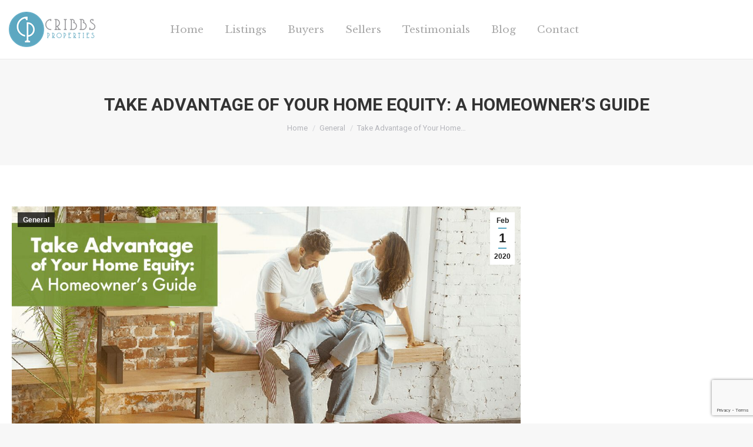

--- FILE ---
content_type: text/html; charset=UTF-8
request_url: http://www.cribbsproperties.com/2020/02/take-advantage-of-your-home-equity-a-homeowners-guide/
body_size: 25517
content:
<!DOCTYPE html>
<!--[if !(IE 6) | !(IE 7) | !(IE 8)  ]><!-->
<html lang="en-US" class="no-js">
<!--<![endif]-->
<head>
	<meta charset="UTF-8" />
		<meta name="viewport" content="width=device-width, initial-scale=1, maximum-scale=1, user-scalable=0">
		<meta name="theme-color" content="#5ba9c4"/>	<link rel="profile" href="http://gmpg.org/xfn/11" />
	        <script type="text/javascript">
            if (/Android|webOS|iPhone|iPad|iPod|BlackBerry|IEMobile|Opera Mini/i.test(navigator.userAgent)) {
                var originalAddEventListener = EventTarget.prototype.addEventListener,
                    oldWidth = window.innerWidth;

                EventTarget.prototype.addEventListener = function (eventName, eventHandler, useCapture) {
                    if (eventName === "resize") {
                        originalAddEventListener.call(this, eventName, function (event) {
                            if (oldWidth === window.innerWidth) {
                                return;
                            }
                            else if (oldWidth !== window.innerWidth) {
                                oldWidth = window.innerWidth;
                            }
                            if (eventHandler.handleEvent) {
                                eventHandler.handleEvent.call(this, event);
                            }
                            else {
                                eventHandler.call(this, event);
                            };
                        }, useCapture);
                    }
                    else {
                        originalAddEventListener.call(this, eventName, eventHandler, useCapture);
                    };
                };
            };
        </script>
		<title>Take Advantage of Your Home Equity: A Homeowner’s Guide &#8211; Cribbs Properties</title>
<meta name='robots' content='max-image-preview:large' />
<link rel='dns-prefetch' href='//www.cribbsproperties.com' />
<link rel='dns-prefetch' href='//secure.gravatar.com' />
<link rel='dns-prefetch' href='//www.google.com' />
<link rel='dns-prefetch' href='//fonts.googleapis.com' />
<link rel='dns-prefetch' href='//v0.wordpress.com' />
<link rel='dns-prefetch' href='//i0.wp.com' />
<link rel="alternate" type="application/rss+xml" title="Cribbs Properties &raquo; Feed" href="http://www.cribbsproperties.com/feed/" />
<link rel="alternate" type="application/rss+xml" title="Cribbs Properties &raquo; Comments Feed" href="http://www.cribbsproperties.com/comments/feed/" />
<link rel="alternate" type="application/rss+xml" title="Cribbs Properties &raquo; Take Advantage of Your Home Equity: A Homeowner’s Guide Comments Feed" href="http://www.cribbsproperties.com/2020/02/take-advantage-of-your-home-equity-a-homeowners-guide/feed/" />
<script type="text/javascript">
window._wpemojiSettings = {"baseUrl":"https:\/\/s.w.org\/images\/core\/emoji\/14.0.0\/72x72\/","ext":".png","svgUrl":"https:\/\/s.w.org\/images\/core\/emoji\/14.0.0\/svg\/","svgExt":".svg","source":{"concatemoji":"http:\/\/www.cribbsproperties.com\/wp-includes\/js\/wp-emoji-release.min.js?ver=6.1.9"}};
/*! This file is auto-generated */
!function(e,a,t){var n,r,o,i=a.createElement("canvas"),p=i.getContext&&i.getContext("2d");function s(e,t){var a=String.fromCharCode,e=(p.clearRect(0,0,i.width,i.height),p.fillText(a.apply(this,e),0,0),i.toDataURL());return p.clearRect(0,0,i.width,i.height),p.fillText(a.apply(this,t),0,0),e===i.toDataURL()}function c(e){var t=a.createElement("script");t.src=e,t.defer=t.type="text/javascript",a.getElementsByTagName("head")[0].appendChild(t)}for(o=Array("flag","emoji"),t.supports={everything:!0,everythingExceptFlag:!0},r=0;r<o.length;r++)t.supports[o[r]]=function(e){if(p&&p.fillText)switch(p.textBaseline="top",p.font="600 32px Arial",e){case"flag":return s([127987,65039,8205,9895,65039],[127987,65039,8203,9895,65039])?!1:!s([55356,56826,55356,56819],[55356,56826,8203,55356,56819])&&!s([55356,57332,56128,56423,56128,56418,56128,56421,56128,56430,56128,56423,56128,56447],[55356,57332,8203,56128,56423,8203,56128,56418,8203,56128,56421,8203,56128,56430,8203,56128,56423,8203,56128,56447]);case"emoji":return!s([129777,127995,8205,129778,127999],[129777,127995,8203,129778,127999])}return!1}(o[r]),t.supports.everything=t.supports.everything&&t.supports[o[r]],"flag"!==o[r]&&(t.supports.everythingExceptFlag=t.supports.everythingExceptFlag&&t.supports[o[r]]);t.supports.everythingExceptFlag=t.supports.everythingExceptFlag&&!t.supports.flag,t.DOMReady=!1,t.readyCallback=function(){t.DOMReady=!0},t.supports.everything||(n=function(){t.readyCallback()},a.addEventListener?(a.addEventListener("DOMContentLoaded",n,!1),e.addEventListener("load",n,!1)):(e.attachEvent("onload",n),a.attachEvent("onreadystatechange",function(){"complete"===a.readyState&&t.readyCallback()})),(e=t.source||{}).concatemoji?c(e.concatemoji):e.wpemoji&&e.twemoji&&(c(e.twemoji),c(e.wpemoji)))}(window,document,window._wpemojiSettings);
</script>
<style type="text/css">
img.wp-smiley,
img.emoji {
	display: inline !important;
	border: none !important;
	box-shadow: none !important;
	height: 1em !important;
	width: 1em !important;
	margin: 0 0.07em !important;
	vertical-align: -0.1em !important;
	background: none !important;
	padding: 0 !important;
}
</style>
	<link rel='stylesheet' id='wp-block-library-css' href='http://www.cribbsproperties.com/wp-includes/css/dist/block-library/style.min.css?ver=6.1.9' type='text/css' media='all' />
<style id='wp-block-library-inline-css' type='text/css'>
.has-text-align-justify{text-align:justify;}
</style>
<style id='wp-block-library-theme-inline-css' type='text/css'>
.wp-block-audio figcaption{color:#555;font-size:13px;text-align:center}.is-dark-theme .wp-block-audio figcaption{color:hsla(0,0%,100%,.65)}.wp-block-audio{margin:0 0 1em}.wp-block-code{border:1px solid #ccc;border-radius:4px;font-family:Menlo,Consolas,monaco,monospace;padding:.8em 1em}.wp-block-embed figcaption{color:#555;font-size:13px;text-align:center}.is-dark-theme .wp-block-embed figcaption{color:hsla(0,0%,100%,.65)}.wp-block-embed{margin:0 0 1em}.blocks-gallery-caption{color:#555;font-size:13px;text-align:center}.is-dark-theme .blocks-gallery-caption{color:hsla(0,0%,100%,.65)}.wp-block-image figcaption{color:#555;font-size:13px;text-align:center}.is-dark-theme .wp-block-image figcaption{color:hsla(0,0%,100%,.65)}.wp-block-image{margin:0 0 1em}.wp-block-pullquote{border-top:4px solid;border-bottom:4px solid;margin-bottom:1.75em;color:currentColor}.wp-block-pullquote__citation,.wp-block-pullquote cite,.wp-block-pullquote footer{color:currentColor;text-transform:uppercase;font-size:.8125em;font-style:normal}.wp-block-quote{border-left:.25em solid;margin:0 0 1.75em;padding-left:1em}.wp-block-quote cite,.wp-block-quote footer{color:currentColor;font-size:.8125em;position:relative;font-style:normal}.wp-block-quote.has-text-align-right{border-left:none;border-right:.25em solid;padding-left:0;padding-right:1em}.wp-block-quote.has-text-align-center{border:none;padding-left:0}.wp-block-quote.is-large,.wp-block-quote.is-style-large,.wp-block-quote.is-style-plain{border:none}.wp-block-search .wp-block-search__label{font-weight:700}.wp-block-search__button{border:1px solid #ccc;padding:.375em .625em}:where(.wp-block-group.has-background){padding:1.25em 2.375em}.wp-block-separator.has-css-opacity{opacity:.4}.wp-block-separator{border:none;border-bottom:2px solid;margin-left:auto;margin-right:auto}.wp-block-separator.has-alpha-channel-opacity{opacity:1}.wp-block-separator:not(.is-style-wide):not(.is-style-dots){width:100px}.wp-block-separator.has-background:not(.is-style-dots){border-bottom:none;height:1px}.wp-block-separator.has-background:not(.is-style-wide):not(.is-style-dots){height:2px}.wp-block-table{margin:"0 0 1em 0"}.wp-block-table thead{border-bottom:3px solid}.wp-block-table tfoot{border-top:3px solid}.wp-block-table td,.wp-block-table th{word-break:normal}.wp-block-table figcaption{color:#555;font-size:13px;text-align:center}.is-dark-theme .wp-block-table figcaption{color:hsla(0,0%,100%,.65)}.wp-block-video figcaption{color:#555;font-size:13px;text-align:center}.is-dark-theme .wp-block-video figcaption{color:hsla(0,0%,100%,.65)}.wp-block-video{margin:0 0 1em}.wp-block-template-part.has-background{padding:1.25em 2.375em;margin-top:0;margin-bottom:0}
</style>
<link rel='stylesheet' id='mediaelement-css' href='http://www.cribbsproperties.com/wp-includes/js/mediaelement/mediaelementplayer-legacy.min.css?ver=4.2.17' type='text/css' media='all' />
<link rel='stylesheet' id='wp-mediaelement-css' href='http://www.cribbsproperties.com/wp-includes/js/mediaelement/wp-mediaelement.min.css?ver=6.1.9' type='text/css' media='all' />
<link rel='stylesheet' id='classic-theme-styles-css' href='http://www.cribbsproperties.com/wp-includes/css/classic-themes.min.css?ver=1' type='text/css' media='all' />
<style id='global-styles-inline-css' type='text/css'>
body{--wp--preset--color--black: #000000;--wp--preset--color--cyan-bluish-gray: #abb8c3;--wp--preset--color--white: #FFF;--wp--preset--color--pale-pink: #f78da7;--wp--preset--color--vivid-red: #cf2e2e;--wp--preset--color--luminous-vivid-orange: #ff6900;--wp--preset--color--luminous-vivid-amber: #fcb900;--wp--preset--color--light-green-cyan: #7bdcb5;--wp--preset--color--vivid-green-cyan: #00d084;--wp--preset--color--pale-cyan-blue: #8ed1fc;--wp--preset--color--vivid-cyan-blue: #0693e3;--wp--preset--color--vivid-purple: #9b51e0;--wp--preset--color--accent: #5ba9c4;--wp--preset--color--dark-gray: #111;--wp--preset--color--light-gray: #767676;--wp--preset--gradient--vivid-cyan-blue-to-vivid-purple: linear-gradient(135deg,rgba(6,147,227,1) 0%,rgb(155,81,224) 100%);--wp--preset--gradient--light-green-cyan-to-vivid-green-cyan: linear-gradient(135deg,rgb(122,220,180) 0%,rgb(0,208,130) 100%);--wp--preset--gradient--luminous-vivid-amber-to-luminous-vivid-orange: linear-gradient(135deg,rgba(252,185,0,1) 0%,rgba(255,105,0,1) 100%);--wp--preset--gradient--luminous-vivid-orange-to-vivid-red: linear-gradient(135deg,rgba(255,105,0,1) 0%,rgb(207,46,46) 100%);--wp--preset--gradient--very-light-gray-to-cyan-bluish-gray: linear-gradient(135deg,rgb(238,238,238) 0%,rgb(169,184,195) 100%);--wp--preset--gradient--cool-to-warm-spectrum: linear-gradient(135deg,rgb(74,234,220) 0%,rgb(151,120,209) 20%,rgb(207,42,186) 40%,rgb(238,44,130) 60%,rgb(251,105,98) 80%,rgb(254,248,76) 100%);--wp--preset--gradient--blush-light-purple: linear-gradient(135deg,rgb(255,206,236) 0%,rgb(152,150,240) 100%);--wp--preset--gradient--blush-bordeaux: linear-gradient(135deg,rgb(254,205,165) 0%,rgb(254,45,45) 50%,rgb(107,0,62) 100%);--wp--preset--gradient--luminous-dusk: linear-gradient(135deg,rgb(255,203,112) 0%,rgb(199,81,192) 50%,rgb(65,88,208) 100%);--wp--preset--gradient--pale-ocean: linear-gradient(135deg,rgb(255,245,203) 0%,rgb(182,227,212) 50%,rgb(51,167,181) 100%);--wp--preset--gradient--electric-grass: linear-gradient(135deg,rgb(202,248,128) 0%,rgb(113,206,126) 100%);--wp--preset--gradient--midnight: linear-gradient(135deg,rgb(2,3,129) 0%,rgb(40,116,252) 100%);--wp--preset--duotone--dark-grayscale: url('#wp-duotone-dark-grayscale');--wp--preset--duotone--grayscale: url('#wp-duotone-grayscale');--wp--preset--duotone--purple-yellow: url('#wp-duotone-purple-yellow');--wp--preset--duotone--blue-red: url('#wp-duotone-blue-red');--wp--preset--duotone--midnight: url('#wp-duotone-midnight');--wp--preset--duotone--magenta-yellow: url('#wp-duotone-magenta-yellow');--wp--preset--duotone--purple-green: url('#wp-duotone-purple-green');--wp--preset--duotone--blue-orange: url('#wp-duotone-blue-orange');--wp--preset--font-size--small: 13px;--wp--preset--font-size--medium: 20px;--wp--preset--font-size--large: 36px;--wp--preset--font-size--x-large: 42px;--wp--preset--spacing--20: 0.44rem;--wp--preset--spacing--30: 0.67rem;--wp--preset--spacing--40: 1rem;--wp--preset--spacing--50: 1.5rem;--wp--preset--spacing--60: 2.25rem;--wp--preset--spacing--70: 3.38rem;--wp--preset--spacing--80: 5.06rem;}:where(.is-layout-flex){gap: 0.5em;}body .is-layout-flow > .alignleft{float: left;margin-inline-start: 0;margin-inline-end: 2em;}body .is-layout-flow > .alignright{float: right;margin-inline-start: 2em;margin-inline-end: 0;}body .is-layout-flow > .aligncenter{margin-left: auto !important;margin-right: auto !important;}body .is-layout-constrained > .alignleft{float: left;margin-inline-start: 0;margin-inline-end: 2em;}body .is-layout-constrained > .alignright{float: right;margin-inline-start: 2em;margin-inline-end: 0;}body .is-layout-constrained > .aligncenter{margin-left: auto !important;margin-right: auto !important;}body .is-layout-constrained > :where(:not(.alignleft):not(.alignright):not(.alignfull)){max-width: var(--wp--style--global--content-size);margin-left: auto !important;margin-right: auto !important;}body .is-layout-constrained > .alignwide{max-width: var(--wp--style--global--wide-size);}body .is-layout-flex{display: flex;}body .is-layout-flex{flex-wrap: wrap;align-items: center;}body .is-layout-flex > *{margin: 0;}:where(.wp-block-columns.is-layout-flex){gap: 2em;}.has-black-color{color: var(--wp--preset--color--black) !important;}.has-cyan-bluish-gray-color{color: var(--wp--preset--color--cyan-bluish-gray) !important;}.has-white-color{color: var(--wp--preset--color--white) !important;}.has-pale-pink-color{color: var(--wp--preset--color--pale-pink) !important;}.has-vivid-red-color{color: var(--wp--preset--color--vivid-red) !important;}.has-luminous-vivid-orange-color{color: var(--wp--preset--color--luminous-vivid-orange) !important;}.has-luminous-vivid-amber-color{color: var(--wp--preset--color--luminous-vivid-amber) !important;}.has-light-green-cyan-color{color: var(--wp--preset--color--light-green-cyan) !important;}.has-vivid-green-cyan-color{color: var(--wp--preset--color--vivid-green-cyan) !important;}.has-pale-cyan-blue-color{color: var(--wp--preset--color--pale-cyan-blue) !important;}.has-vivid-cyan-blue-color{color: var(--wp--preset--color--vivid-cyan-blue) !important;}.has-vivid-purple-color{color: var(--wp--preset--color--vivid-purple) !important;}.has-black-background-color{background-color: var(--wp--preset--color--black) !important;}.has-cyan-bluish-gray-background-color{background-color: var(--wp--preset--color--cyan-bluish-gray) !important;}.has-white-background-color{background-color: var(--wp--preset--color--white) !important;}.has-pale-pink-background-color{background-color: var(--wp--preset--color--pale-pink) !important;}.has-vivid-red-background-color{background-color: var(--wp--preset--color--vivid-red) !important;}.has-luminous-vivid-orange-background-color{background-color: var(--wp--preset--color--luminous-vivid-orange) !important;}.has-luminous-vivid-amber-background-color{background-color: var(--wp--preset--color--luminous-vivid-amber) !important;}.has-light-green-cyan-background-color{background-color: var(--wp--preset--color--light-green-cyan) !important;}.has-vivid-green-cyan-background-color{background-color: var(--wp--preset--color--vivid-green-cyan) !important;}.has-pale-cyan-blue-background-color{background-color: var(--wp--preset--color--pale-cyan-blue) !important;}.has-vivid-cyan-blue-background-color{background-color: var(--wp--preset--color--vivid-cyan-blue) !important;}.has-vivid-purple-background-color{background-color: var(--wp--preset--color--vivid-purple) !important;}.has-black-border-color{border-color: var(--wp--preset--color--black) !important;}.has-cyan-bluish-gray-border-color{border-color: var(--wp--preset--color--cyan-bluish-gray) !important;}.has-white-border-color{border-color: var(--wp--preset--color--white) !important;}.has-pale-pink-border-color{border-color: var(--wp--preset--color--pale-pink) !important;}.has-vivid-red-border-color{border-color: var(--wp--preset--color--vivid-red) !important;}.has-luminous-vivid-orange-border-color{border-color: var(--wp--preset--color--luminous-vivid-orange) !important;}.has-luminous-vivid-amber-border-color{border-color: var(--wp--preset--color--luminous-vivid-amber) !important;}.has-light-green-cyan-border-color{border-color: var(--wp--preset--color--light-green-cyan) !important;}.has-vivid-green-cyan-border-color{border-color: var(--wp--preset--color--vivid-green-cyan) !important;}.has-pale-cyan-blue-border-color{border-color: var(--wp--preset--color--pale-cyan-blue) !important;}.has-vivid-cyan-blue-border-color{border-color: var(--wp--preset--color--vivid-cyan-blue) !important;}.has-vivid-purple-border-color{border-color: var(--wp--preset--color--vivid-purple) !important;}.has-vivid-cyan-blue-to-vivid-purple-gradient-background{background: var(--wp--preset--gradient--vivid-cyan-blue-to-vivid-purple) !important;}.has-light-green-cyan-to-vivid-green-cyan-gradient-background{background: var(--wp--preset--gradient--light-green-cyan-to-vivid-green-cyan) !important;}.has-luminous-vivid-amber-to-luminous-vivid-orange-gradient-background{background: var(--wp--preset--gradient--luminous-vivid-amber-to-luminous-vivid-orange) !important;}.has-luminous-vivid-orange-to-vivid-red-gradient-background{background: var(--wp--preset--gradient--luminous-vivid-orange-to-vivid-red) !important;}.has-very-light-gray-to-cyan-bluish-gray-gradient-background{background: var(--wp--preset--gradient--very-light-gray-to-cyan-bluish-gray) !important;}.has-cool-to-warm-spectrum-gradient-background{background: var(--wp--preset--gradient--cool-to-warm-spectrum) !important;}.has-blush-light-purple-gradient-background{background: var(--wp--preset--gradient--blush-light-purple) !important;}.has-blush-bordeaux-gradient-background{background: var(--wp--preset--gradient--blush-bordeaux) !important;}.has-luminous-dusk-gradient-background{background: var(--wp--preset--gradient--luminous-dusk) !important;}.has-pale-ocean-gradient-background{background: var(--wp--preset--gradient--pale-ocean) !important;}.has-electric-grass-gradient-background{background: var(--wp--preset--gradient--electric-grass) !important;}.has-midnight-gradient-background{background: var(--wp--preset--gradient--midnight) !important;}.has-small-font-size{font-size: var(--wp--preset--font-size--small) !important;}.has-medium-font-size{font-size: var(--wp--preset--font-size--medium) !important;}.has-large-font-size{font-size: var(--wp--preset--font-size--large) !important;}.has-x-large-font-size{font-size: var(--wp--preset--font-size--x-large) !important;}
.wp-block-navigation a:where(:not(.wp-element-button)){color: inherit;}
:where(.wp-block-columns.is-layout-flex){gap: 2em;}
.wp-block-pullquote{font-size: 1.5em;line-height: 1.6;}
</style>
<link rel='stylesheet' id='contact-form-7-css' href='http://www.cribbsproperties.com/wp-content/plugins/contact-form-7/includes/css/styles.css?ver=5.6.4' type='text/css' media='all' />
<link rel='stylesheet' id='the7-Defaults-css' href='http://www.cribbsproperties.com/wp-content/uploads/smile_fonts/Defaults/Defaults.css?ver=6.1.9' type='text/css' media='all' />
<link rel='stylesheet' id='simple-social-icons-font-css' href='http://www.cribbsproperties.com/wp-content/plugins/simple-social-icons/css/style.css?ver=3.0.2' type='text/css' media='all' />
<link rel='stylesheet' id='dt-web-fonts-css' href='//fonts.googleapis.com/css?family=Roboto%3A400%2C600%2C700%7CRoboto+Condensed%3A400%2C600%2C700%7CLibre+Baskerville%3A400%2C600%2C700%7CBioRhyme%3A300%2C400%2C600%2C700&#038;ver=8.0.1' type='text/css' media='all' />
<link rel='stylesheet' id='dt-main-css' href='http://www.cribbsproperties.com/wp-content/themes/dt-the7/css/main.min.css?ver=8.0.1' type='text/css' media='all' />
<style id='dt-main-inline-css' type='text/css'>
body #load {
  display: block;
  height: 100%;
  overflow: hidden;
  position: fixed;
  width: 100%;
  z-index: 9901;
  opacity: 1;
  visibility: visible;
  -webkit-transition: all .35s ease-out;
  transition: all .35s ease-out;
}
.load-wrap {
  width: 100%;
  height: 100%;
  background-position: center center;
  background-repeat: no-repeat;
  text-align: center;
}
.load-wrap > svg {
  position: absolute;
  top: 50%;
  left: 50%;
  -ms-transform: translate(-50%,-50%);
  -webkit-transform: translate(-50%,-50%);
  transform: translate(-50%,-50%);
}
#load {
  background-color: #ffffff;
}
.uil-default rect:not(.bk) {
  fill: rgba(51,51,51,0.3);
}
.uil-ring > path {
  fill: rgba(51,51,51,0.3);
}
.ring-loader .circle {
  fill: rgba(51,51,51,0.3);
}
.ring-loader .moving-circle {
  fill: #333333;
}
.uil-hourglass .glass {
  stroke: #333333;
}
.uil-hourglass .sand {
  fill: rgba(51,51,51,0.3);
}
.spinner-loader .load-wrap {
  background-image: url("data:image/svg+xml,%3Csvg width='75px' height='75px' xmlns='http://www.w3.org/2000/svg' viewBox='0 0 100 100' preserveAspectRatio='xMidYMid' class='uil-default'%3E%3Crect x='0' y='0' width='100' height='100' fill='none' class='bk'%3E%3C/rect%3E%3Crect  x='46.5' y='40' width='7' height='20' rx='5' ry='5' fill='rgba%2851%2C51%2C51%2C0.3%29' transform='rotate(0 50 50) translate(0 -30)'%3E  %3Canimate attributeName='opacity' from='1' to='0' dur='1s' begin='0s' repeatCount='indefinite'/%3E%3C/rect%3E%3Crect  x='46.5' y='40' width='7' height='20' rx='5' ry='5' fill='rgba%2851%2C51%2C51%2C0.3%29' transform='rotate(30 50 50) translate(0 -30)'%3E  %3Canimate attributeName='opacity' from='1' to='0' dur='1s' begin='0.08333333333333333s' repeatCount='indefinite'/%3E%3C/rect%3E%3Crect  x='46.5' y='40' width='7' height='20' rx='5' ry='5' fill='rgba%2851%2C51%2C51%2C0.3%29' transform='rotate(60 50 50) translate(0 -30)'%3E  %3Canimate attributeName='opacity' from='1' to='0' dur='1s' begin='0.16666666666666666s' repeatCount='indefinite'/%3E%3C/rect%3E%3Crect  x='46.5' y='40' width='7' height='20' rx='5' ry='5' fill='rgba%2851%2C51%2C51%2C0.3%29' transform='rotate(90 50 50) translate(0 -30)'%3E  %3Canimate attributeName='opacity' from='1' to='0' dur='1s' begin='0.25s' repeatCount='indefinite'/%3E%3C/rect%3E%3Crect  x='46.5' y='40' width='7' height='20' rx='5' ry='5' fill='rgba%2851%2C51%2C51%2C0.3%29' transform='rotate(120 50 50) translate(0 -30)'%3E  %3Canimate attributeName='opacity' from='1' to='0' dur='1s' begin='0.3333333333333333s' repeatCount='indefinite'/%3E%3C/rect%3E%3Crect  x='46.5' y='40' width='7' height='20' rx='5' ry='5' fill='rgba%2851%2C51%2C51%2C0.3%29' transform='rotate(150 50 50) translate(0 -30)'%3E  %3Canimate attributeName='opacity' from='1' to='0' dur='1s' begin='0.4166666666666667s' repeatCount='indefinite'/%3E%3C/rect%3E%3Crect  x='46.5' y='40' width='7' height='20' rx='5' ry='5' fill='rgba%2851%2C51%2C51%2C0.3%29' transform='rotate(180 50 50) translate(0 -30)'%3E  %3Canimate attributeName='opacity' from='1' to='0' dur='1s' begin='0.5s' repeatCount='indefinite'/%3E%3C/rect%3E%3Crect  x='46.5' y='40' width='7' height='20' rx='5' ry='5' fill='rgba%2851%2C51%2C51%2C0.3%29' transform='rotate(210 50 50) translate(0 -30)'%3E  %3Canimate attributeName='opacity' from='1' to='0' dur='1s' begin='0.5833333333333334s' repeatCount='indefinite'/%3E%3C/rect%3E%3Crect  x='46.5' y='40' width='7' height='20' rx='5' ry='5' fill='rgba%2851%2C51%2C51%2C0.3%29' transform='rotate(240 50 50) translate(0 -30)'%3E  %3Canimate attributeName='opacity' from='1' to='0' dur='1s' begin='0.6666666666666666s' repeatCount='indefinite'/%3E%3C/rect%3E%3Crect  x='46.5' y='40' width='7' height='20' rx='5' ry='5' fill='rgba%2851%2C51%2C51%2C0.3%29' transform='rotate(270 50 50) translate(0 -30)'%3E  %3Canimate attributeName='opacity' from='1' to='0' dur='1s' begin='0.75s' repeatCount='indefinite'/%3E%3C/rect%3E%3Crect  x='46.5' y='40' width='7' height='20' rx='5' ry='5' fill='rgba%2851%2C51%2C51%2C0.3%29' transform='rotate(300 50 50) translate(0 -30)'%3E  %3Canimate attributeName='opacity' from='1' to='0' dur='1s' begin='0.8333333333333334s' repeatCount='indefinite'/%3E%3C/rect%3E%3Crect  x='46.5' y='40' width='7' height='20' rx='5' ry='5' fill='rgba%2851%2C51%2C51%2C0.3%29' transform='rotate(330 50 50) translate(0 -30)'%3E  %3Canimate attributeName='opacity' from='1' to='0' dur='1s' begin='0.9166666666666666s' repeatCount='indefinite'/%3E%3C/rect%3E%3C/svg%3E");
}
.ring-loader .load-wrap {
  background-image: url("data:image/svg+xml,%3Csvg xmlns='http://www.w3.org/2000/svg' viewBox='0 0 32 32' width='72' height='72' fill='rgba%2851%2C51%2C51%2C0.3%29'%3E   %3Cpath opacity='.25' d='M16 0 A16 16 0 0 0 16 32 A16 16 0 0 0 16 0 M16 4 A12 12 0 0 1 16 28 A12 12 0 0 1 16 4'/%3E   %3Cpath d='M16 0 A16 16 0 0 1 32 16 L28 16 A12 12 0 0 0 16 4z'%3E     %3CanimateTransform attributeName='transform' type='rotate' from='0 16 16' to='360 16 16' dur='0.8s' repeatCount='indefinite' /%3E   %3C/path%3E %3C/svg%3E");
}
.hourglass-loader .load-wrap {
  background-image: url("data:image/svg+xml,%3Csvg xmlns='http://www.w3.org/2000/svg' viewBox='0 0 32 32' width='72' height='72' fill='rgba%2851%2C51%2C51%2C0.3%29'%3E   %3Cpath transform='translate(2)' d='M0 12 V20 H4 V12z'%3E      %3Canimate attributeName='d' values='M0 12 V20 H4 V12z; M0 4 V28 H4 V4z; M0 12 V20 H4 V12z; M0 12 V20 H4 V12z' dur='1.2s' repeatCount='indefinite' begin='0' keytimes='0;.2;.5;1' keySplines='0.2 0.2 0.4 0.8;0.2 0.6 0.4 0.8;0.2 0.8 0.4 0.8' calcMode='spline'  /%3E   %3C/path%3E   %3Cpath transform='translate(8)' d='M0 12 V20 H4 V12z'%3E     %3Canimate attributeName='d' values='M0 12 V20 H4 V12z; M0 4 V28 H4 V4z; M0 12 V20 H4 V12z; M0 12 V20 H4 V12z' dur='1.2s' repeatCount='indefinite' begin='0.2' keytimes='0;.2;.5;1' keySplines='0.2 0.2 0.4 0.8;0.2 0.6 0.4 0.8;0.2 0.8 0.4 0.8' calcMode='spline'  /%3E   %3C/path%3E   %3Cpath transform='translate(14)' d='M0 12 V20 H4 V12z'%3E     %3Canimate attributeName='d' values='M0 12 V20 H4 V12z; M0 4 V28 H4 V4z; M0 12 V20 H4 V12z; M0 12 V20 H4 V12z' dur='1.2s' repeatCount='indefinite' begin='0.4' keytimes='0;.2;.5;1' keySplines='0.2 0.2 0.4 0.8;0.2 0.6 0.4 0.8;0.2 0.8 0.4 0.8' calcMode='spline' /%3E   %3C/path%3E   %3Cpath transform='translate(20)' d='M0 12 V20 H4 V12z'%3E     %3Canimate attributeName='d' values='M0 12 V20 H4 V12z; M0 4 V28 H4 V4z; M0 12 V20 H4 V12z; M0 12 V20 H4 V12z' dur='1.2s' repeatCount='indefinite' begin='0.6' keytimes='0;.2;.5;1' keySplines='0.2 0.2 0.4 0.8;0.2 0.6 0.4 0.8;0.2 0.8 0.4 0.8' calcMode='spline' /%3E   %3C/path%3E   %3Cpath transform='translate(26)' d='M0 12 V20 H4 V12z'%3E     %3Canimate attributeName='d' values='M0 12 V20 H4 V12z; M0 4 V28 H4 V4z; M0 12 V20 H4 V12z; M0 12 V20 H4 V12z' dur='1.2s' repeatCount='indefinite' begin='0.8' keytimes='0;.2;.5;1' keySplines='0.2 0.2 0.4 0.8;0.2 0.6 0.4 0.8;0.2 0.8 0.4 0.8' calcMode='spline' /%3E   %3C/path%3E %3C/svg%3E");
}

</style>
<link rel='stylesheet' id='the7-font-css' href='http://www.cribbsproperties.com/wp-content/themes/dt-the7/fonts/icomoon-the7-font/icomoon-the7-font.min.css?ver=8.0.1' type='text/css' media='all' />
<link rel='stylesheet' id='the7-awesome-fonts-css' href='http://www.cribbsproperties.com/wp-content/themes/dt-the7/fonts/FontAwesome/css/all.min.css?ver=8.0.1' type='text/css' media='all' />
<link rel='stylesheet' id='the7-awesome-fonts-back-css' href='http://www.cribbsproperties.com/wp-content/themes/dt-the7/fonts/FontAwesome/back-compat.min.css?ver=8.0.1' type='text/css' media='all' />
<link rel='stylesheet' id='dt-fontello-css' href='http://www.cribbsproperties.com/wp-content/themes/dt-the7/fonts/fontello/css/fontello.min.css?ver=8.0.1' type='text/css' media='all' />
<link rel='stylesheet' id='the7-core-css' href='http://www.cribbsproperties.com/wp-content/plugins/dt-the7-core/assets/css/post-type.min.css?ver=2.7.1' type='text/css' media='all' />
<link rel='stylesheet' id='dt-custom-css' href='http://www.cribbsproperties.com/wp-content/uploads/the7-css/custom.css?ver=ffb0c29ee3bb' type='text/css' media='all' />
<link rel='stylesheet' id='dt-media-css' href='http://www.cribbsproperties.com/wp-content/uploads/the7-css/media.css?ver=ffb0c29ee3bb' type='text/css' media='all' />
<link rel='stylesheet' id='the7-mega-menu-css' href='http://www.cribbsproperties.com/wp-content/uploads/the7-css/mega-menu.css?ver=ffb0c29ee3bb' type='text/css' media='all' />
<link rel='stylesheet' id='the7-elements-albums-portfolio-css' href='http://www.cribbsproperties.com/wp-content/uploads/the7-css/the7-elements-albums-portfolio.css?ver=ffb0c29ee3bb' type='text/css' media='all' />
<link rel='stylesheet' id='the7-elements-css' href='http://www.cribbsproperties.com/wp-content/uploads/the7-css/post-type-dynamic.css?ver=ffb0c29ee3bb' type='text/css' media='all' />
<link rel='stylesheet' id='style-css' href='http://www.cribbsproperties.com/wp-content/themes/dt-the7/style.css?ver=8.0.1' type='text/css' media='all' />
<link rel='stylesheet' id='social-logos-css' href='http://www.cribbsproperties.com/wp-content/plugins/jetpack/_inc/social-logos/social-logos.min.css?ver=11.5.3' type='text/css' media='all' />
<link rel='stylesheet' id='jetpack_css-css' href='http://www.cribbsproperties.com/wp-content/plugins/jetpack/css/jetpack.css?ver=11.5.3' type='text/css' media='all' />
<script type='text/javascript' src='http://www.cribbsproperties.com/wp-includes/js/jquery/jquery.min.js?ver=3.6.1' id='jquery-core-js'></script>
<script type='text/javascript' src='http://www.cribbsproperties.com/wp-includes/js/jquery/jquery-migrate.min.js?ver=3.3.2' id='jquery-migrate-js'></script>
<script type='text/javascript' id='jetpack_related-posts-js-extra'>
/* <![CDATA[ */
var related_posts_js_options = {"post_heading":"h4"};
/* ]]> */
</script>
<script type='text/javascript' src='http://www.cribbsproperties.com/wp-content/plugins/jetpack/_inc/build/related-posts/related-posts.min.js?ver=20211209' id='jetpack_related-posts-js'></script>
<script type='text/javascript' id='dt-above-fold-js-extra'>
/* <![CDATA[ */
var dtLocal = {"themeUrl":"http:\/\/www.cribbsproperties.com\/wp-content\/themes\/dt-the7","passText":"To view this protected post, enter the password below:","moreButtonText":{"loading":"Loading...","loadMore":"Load more"},"postID":"1616","ajaxurl":"http:\/\/www.cribbsproperties.com\/wp-admin\/admin-ajax.php","REST":{"baseUrl":"http:\/\/www.cribbsproperties.com\/wp-json\/the7\/v1","endpoints":{"sendMail":"\/send-mail"}},"contactMessages":{"required":"One or more fields have an error. Please check and try again.","terms":"Please accept the privacy policy.","fillTheCaptchaError":"Please, fill the captcha."},"captchaSiteKey":"","ajaxNonce":"b07c170db6","pageData":"","themeSettings":{"smoothScroll":"off","lazyLoading":false,"accentColor":{"mode":"solid","color":"#5ba9c4"},"desktopHeader":{"height":100},"floatingHeader":{"showAfter":150,"showMenu":true,"height":60,"logo":{"showLogo":true,"html":"","url":"http:\/\/www.cribbsproperties.com\/"}},"topLine":{"floatingTopLine":{"logo":{"showLogo":false,"html":""}}},"mobileHeader":{"firstSwitchPoint":1070,"secondSwitchPoint":778,"firstSwitchPointHeight":60,"secondSwitchPointHeight":60},"stickyMobileHeaderFirstSwitch":{"logo":{"html":""}},"stickyMobileHeaderSecondSwitch":{"logo":{"html":""}},"content":{"textColor":"#85868c","headerColor":"#333333"},"sidebar":{"switchPoint":990},"boxedWidth":"1340px","stripes":{"stripe1":{"textColor":"#787d85","headerColor":"#3b3f4a"},"stripe2":{"textColor":"#8b9199","headerColor":"#ffffff"},"stripe3":{"textColor":"#ffffff","headerColor":"#ffffff"}}},"VCMobileScreenWidth":"768"};
var dtShare = {"shareButtonText":{"facebook":"Share on Facebook","twitter":"Tweet","pinterest":"Pin it","linkedin":"Share on Linkedin","whatsapp":"Share on Whatsapp"},"overlayOpacity":"85"};
/* ]]> */
</script>
<script type='text/javascript' src='http://www.cribbsproperties.com/wp-content/themes/dt-the7/js/above-the-fold.min.js?ver=8.0.1' id='dt-above-fold-js'></script>
<link rel="https://api.w.org/" href="http://www.cribbsproperties.com/wp-json/" /><link rel="alternate" type="application/json" href="http://www.cribbsproperties.com/wp-json/wp/v2/posts/1616" /><link rel="EditURI" type="application/rsd+xml" title="RSD" href="http://www.cribbsproperties.com/xmlrpc.php?rsd" />
<link rel="wlwmanifest" type="application/wlwmanifest+xml" href="http://www.cribbsproperties.com/wp-includes/wlwmanifest.xml" />
<meta name="generator" content="WordPress 6.1.9" />
<link rel="canonical" href="http://www.cribbsproperties.com/2020/02/take-advantage-of-your-home-equity-a-homeowners-guide/" />
<link rel='shortlink' href='https://wp.me/pakd7x-q4' />
<link rel="alternate" type="application/json+oembed" href="http://www.cribbsproperties.com/wp-json/oembed/1.0/embed?url=http%3A%2F%2Fwww.cribbsproperties.com%2F2020%2F02%2Ftake-advantage-of-your-home-equity-a-homeowners-guide%2F" />
<link rel="alternate" type="text/xml+oembed" href="http://www.cribbsproperties.com/wp-json/oembed/1.0/embed?url=http%3A%2F%2Fwww.cribbsproperties.com%2F2020%2F02%2Ftake-advantage-of-your-home-equity-a-homeowners-guide%2F&#038;format=xml" />
	<style>img#wpstats{display:none}</style>
		<link rel="pingback" href="http://www.cribbsproperties.com/xmlrpc.php">
<meta property="og:site_name" content="Cribbs Properties" />
<meta property="og:title" content="Take Advantage of Your Home Equity: A Homeowner’s Guide" />
<meta property="og:description" content="Homeownership offers many advantages over renting, including a stable living environment, predictable monthly payments, and the freedom to make modifications. Neighborhoods with high rates of homeownership have less crime and more civic engagement. Additionally, studies show that homeowners are happier and healthier than renters, and their children do better in school.1&nbsp; But one of the&hellip;" />
<meta property="og:image" content="http://www.cribbsproperties.com/wp-content/uploads/2020/06/202002_blog.jpg" />
<meta property="og:url" content="http://www.cribbsproperties.com/2020/02/take-advantage-of-your-home-equity-a-homeowners-guide/" />
<meta property="og:type" content="article" />
<meta name="generator" content="Powered by WPBakery Page Builder - drag and drop page builder for WordPress."/>
			<style type="text/css">
				/* If html does not have either class, do not show lazy loaded images. */
				html:not( .jetpack-lazy-images-js-enabled ):not( .js ) .jetpack-lazy-image {
					display: none;
				}
			</style>
			<script>
				document.documentElement.classList.add(
					'jetpack-lazy-images-js-enabled'
				);
			</script>
		<meta name="generator" content="Powered by Slider Revolution 6.5.19 - responsive, Mobile-Friendly Slider Plugin for WordPress with comfortable drag and drop interface." />

<!-- Jetpack Open Graph Tags -->
<meta property="og:type" content="article" />
<meta property="og:title" content="Take Advantage of Your Home Equity: A Homeowner’s Guide" />
<meta property="og:url" content="http://www.cribbsproperties.com/2020/02/take-advantage-of-your-home-equity-a-homeowners-guide/" />
<meta property="og:description" content="Homeownership offers many advantages over renting, including a stable living environment, predictable monthly payments, and the freedom to make modifications. Neighborhoods with high rates of homeo…" />
<meta property="article:published_time" content="2020-02-02T01:55:00+00:00" />
<meta property="article:modified_time" content="2020-06-06T01:00:04+00:00" />
<meta property="og:site_name" content="Cribbs Properties" />
<meta property="og:image" content="http://www.cribbsproperties.com/wp-content/uploads/2020/06/202002_blog.jpg" />
<meta property="og:image:width" content="1200" />
<meta property="og:image:height" content="630" />
<meta property="og:image:alt" content="" />
<meta property="og:locale" content="en_US" />
<meta name="twitter:text:title" content="Take Advantage of Your Home Equity: A Homeowner’s Guide" />
<meta name="twitter:image" content="http://www.cribbsproperties.com/wp-content/uploads/2020/06/202002_blog.jpg?w=640" />
<meta name="twitter:card" content="summary_large_image" />

<!-- End Jetpack Open Graph Tags -->
<script type="text/javascript">
document.addEventListener("DOMContentLoaded", function(event) { 
	var load = document.getElementById("load");
	if(!load.classList.contains('loader-removed')){
		var removeLoading = setTimeout(function() {
			load.className += " loader-removed";
		}, 300);
	}
});
</script>
		<link rel="icon" href="http://www.cribbsproperties.com/wp-content/uploads/2018/11/cropped-Favicon-cribbs-32x32.png" sizes="32x32" />
<link rel="icon" href="http://www.cribbsproperties.com/wp-content/uploads/2018/11/cropped-Favicon-cribbs-192x192.png" sizes="192x192" />
<link rel="apple-touch-icon" href="http://www.cribbsproperties.com/wp-content/uploads/2018/11/cropped-Favicon-cribbs-180x180.png" />
<meta name="msapplication-TileImage" content="http://www.cribbsproperties.com/wp-content/uploads/2018/11/cropped-Favicon-cribbs-270x270.png" />
<script>function setREVStartSize(e){
			//window.requestAnimationFrame(function() {
				window.RSIW = window.RSIW===undefined ? window.innerWidth : window.RSIW;
				window.RSIH = window.RSIH===undefined ? window.innerHeight : window.RSIH;
				try {
					var pw = document.getElementById(e.c).parentNode.offsetWidth,
						newh;
					pw = pw===0 || isNaN(pw) ? window.RSIW : pw;
					e.tabw = e.tabw===undefined ? 0 : parseInt(e.tabw);
					e.thumbw = e.thumbw===undefined ? 0 : parseInt(e.thumbw);
					e.tabh = e.tabh===undefined ? 0 : parseInt(e.tabh);
					e.thumbh = e.thumbh===undefined ? 0 : parseInt(e.thumbh);
					e.tabhide = e.tabhide===undefined ? 0 : parseInt(e.tabhide);
					e.thumbhide = e.thumbhide===undefined ? 0 : parseInt(e.thumbhide);
					e.mh = e.mh===undefined || e.mh=="" || e.mh==="auto" ? 0 : parseInt(e.mh,0);
					if(e.layout==="fullscreen" || e.l==="fullscreen")
						newh = Math.max(e.mh,window.RSIH);
					else{
						e.gw = Array.isArray(e.gw) ? e.gw : [e.gw];
						for (var i in e.rl) if (e.gw[i]===undefined || e.gw[i]===0) e.gw[i] = e.gw[i-1];
						e.gh = e.el===undefined || e.el==="" || (Array.isArray(e.el) && e.el.length==0)? e.gh : e.el;
						e.gh = Array.isArray(e.gh) ? e.gh : [e.gh];
						for (var i in e.rl) if (e.gh[i]===undefined || e.gh[i]===0) e.gh[i] = e.gh[i-1];
											
						var nl = new Array(e.rl.length),
							ix = 0,
							sl;
						e.tabw = e.tabhide>=pw ? 0 : e.tabw;
						e.thumbw = e.thumbhide>=pw ? 0 : e.thumbw;
						e.tabh = e.tabhide>=pw ? 0 : e.tabh;
						e.thumbh = e.thumbhide>=pw ? 0 : e.thumbh;
						for (var i in e.rl) nl[i] = e.rl[i]<window.RSIW ? 0 : e.rl[i];
						sl = nl[0];
						for (var i in nl) if (sl>nl[i] && nl[i]>0) { sl = nl[i]; ix=i;}
						var m = pw>(e.gw[ix]+e.tabw+e.thumbw) ? 1 : (pw-(e.tabw+e.thumbw)) / (e.gw[ix]);
						newh =  (e.gh[ix] * m) + (e.tabh + e.thumbh);
					}
					var el = document.getElementById(e.c);
					if (el!==null && el) el.style.height = newh+"px";
					el = document.getElementById(e.c+"_wrapper");
					if (el!==null && el) {
						el.style.height = newh+"px";
						el.style.display = "block";
					}
				} catch(e){
					console.log("Failure at Presize of Slider:" + e)
				}
			//});
		  };</script>
<style type="text/css" id="wp-custom-css">.wpcf7 {
	border: 5px solid;
	Border-color: #5ba9c4;
	background-color: #dcdcdc;
	width: 60%;
}

.wpcf7-form {
	margin-left: 25px;
	margin-right: 25px;
	margin-top:25px
}
.wpcf7-form textarea { 
	height: 150px; 
	width: 550px;
	background-color: #5ba9c4;
	color: #FEFEFE
}

.wpcf7-form input[type=text] {
	width: 200px;
	background-color: #5ba9c4;
	color: #FEFEFE
}
.wpcf7-form input[type=number] {
	width: 200px;
	background-color: #5ba9c4;
	color: #FEFEFE
	
}
.wpcf7-form input[type=email] {
	width: 200px;
	background-color: #5ba9c4;
	color: #FEFEFE
}
.wpcf7-form select {
	width: 40px;
	background-color: #5ba9c4;
	color: #FEFEFE
}

.main-nav {
	margin-left: -170px;
	pointer-events: all !important
}

p {
   line-height: 20pt;
}

.portfolio {
	pointer-events: none;
}</style><noscript><style> .wpb_animate_when_almost_visible { opacity: 1; }</style></noscript></head>
<body class="post-template-default single single-post postid-1616 single-format-standard wp-embed-responsive the7-core-ver-2.7.1 dt-responsive-on srcset-enabled btn-flat custom-btn-color custom-btn-hover-color phantom-fade phantom-shadow-decoration phantom-custom-logo-on sticky-mobile-header top-header first-switch-logo-left first-switch-menu-right second-switch-logo-left second-switch-menu-right right-mobile-menu layzr-loading-on popup-message-style dt-fa-compatibility the7-ver-8.0.1 wpb-js-composer js-comp-ver-6.9.0 vc_responsive">
<!-- The7 8.0.1 -->
<div id="load" class="spinner-loader">
	<div class="load-wrap"></div>
</div>
<div id="page" >
	<a class="skip-link screen-reader-text" href="#content">Skip to content</a>

<div class="masthead inline-header center full-width line-decoration small-mobile-menu-icon dt-parent-menu-clickable show-device-logo show-mobile-logo"  role="banner">

	<div class="top-bar top-bar-empty top-bar-line-hide">
	<div class="top-bar-bg" ></div>
	<div class="mini-widgets left-widgets"></div><div class="mini-widgets right-widgets"></div></div>

	<header class="header-bar">

		<div class="branding">
	<div id="site-title" class="assistive-text">Cribbs Properties</div>
	<div id="site-description" class="assistive-text">Austin Real Estate</div>
	<a class="" href="http://www.cribbsproperties.com/"><img class=" preload-me" src="http://www.cribbsproperties.com/wp-content/uploads/2018/10/Cribbslogotransparent-copy.png" srcset="http://www.cribbsproperties.com/wp-content/uploads/2018/10/Cribbslogotransparent-copy.png 147w" width="147" height="60"   sizes="147px" alt="Cribbs Properties" /></a></div>

		<ul id="primary-menu" class="main-nav underline-decoration upwards-line outside-item-remove-margin" role="navigation"><li class="menu-item menu-item-type-post_type menu-item-object-page menu-item-home menu-item-532 first"><a href='http://www.cribbsproperties.com/' data-level='1'><span class="menu-item-text"><span class="menu-text">Home</span></span></a></li> <li class="menu-item menu-item-type-post_type menu-item-object-page menu-item-593"><a href='http://www.cribbsproperties.com/listings/' data-level='1'><span class="menu-item-text"><span class="menu-text">Listings</span></span></a></li> <li class="menu-item menu-item-type-post_type menu-item-object-page menu-item-has-children menu-item-590 has-children"><a href='http://www.cribbsproperties.com/buyers/' data-level='1'><span class="menu-item-text"><span class="menu-text">Buyers</span></span></a><ul class="sub-nav hover-style-bg level-arrows-on"><li class="menu-item menu-item-type-post_type menu-item-object-page menu-item-1420 first"><a href='http://www.cribbsproperties.com/buying/' data-level='2'><span class="menu-item-text"><span class="menu-text">Buying</span></span></a></li> <li class="menu-item menu-item-type-post_type menu-item-object-page menu-item-589"><a href='http://www.cribbsproperties.com/home-finder-form/' data-level='2'><span class="menu-item-text"><span class="menu-text">Find Your Home</span></span></a></li> <li class="menu-item menu-item-type-post_type menu-item-object-page menu-item-586"><a href='http://www.cribbsproperties.com/mortgage-calculator/' data-level='2'><span class="menu-item-text"><span class="menu-text">Mortgage calculator</span></span></a></li> <li class="menu-item menu-item-type-post_type menu-item-object-page menu-item-972"><a href='http://www.cribbsproperties.com/realestateterm/' data-level='2'><span class="menu-item-text"><span class="menu-text">Real Estate Terms</span></span></a></li> </ul></li> <li class="menu-item menu-item-type-post_type menu-item-object-page menu-item-has-children menu-item-1435 has-children"><a href='http://www.cribbsproperties.com/sellers/' data-level='1'><span class="menu-item-text"><span class="menu-text">Sellers</span></span></a><ul class="sub-nav hover-style-bg level-arrows-on"><li class="menu-item menu-item-type-post_type menu-item-object-page menu-item-1434 first"><a href='http://www.cribbsproperties.com/selling/' data-level='2'><span class="menu-item-text"><span class="menu-text">Selling</span></span></a></li> <li class="menu-item menu-item-type-post_type menu-item-object-page menu-item-584"><a href='http://www.cribbsproperties.com/home-estimate-form/' data-level='2'><span class="menu-item-text"><span class="menu-text">What’s your home worth?</span></span></a></li> </ul></li> <li class="menu-item menu-item-type-post_type menu-item-object-page menu-item-533"><a href='http://www.cribbsproperties.com/testimonials/' data-level='1'><span class="menu-item-text"><span class="menu-text">Testimonials</span></span></a></li> <li class="menu-item menu-item-type-post_type menu-item-object-page menu-item-581"><a href='http://www.cribbsproperties.com/blog/' data-level='1'><span class="menu-item-text"><span class="menu-text">Blog</span></span></a></li> <li class="menu-item menu-item-type-post_type menu-item-object-page menu-item-596"><a href='http://www.cribbsproperties.com/contact/' data-level='1'><span class="menu-item-text"><span class="menu-text">Contact</span></span></a></li> </ul>
		
	</header>

</div>
<div class='dt-close-mobile-menu-icon'><span></span></div>
<div class='dt-mobile-header'>
	<ul id="mobile-menu" class="mobile-main-nav" role="navigation">
		<li class="menu-item menu-item-type-post_type menu-item-object-page menu-item-home menu-item-532 first"><a href='http://www.cribbsproperties.com/' data-level='1'><span class="menu-item-text"><span class="menu-text">Home</span></span></a></li> <li class="menu-item menu-item-type-post_type menu-item-object-page menu-item-593"><a href='http://www.cribbsproperties.com/listings/' data-level='1'><span class="menu-item-text"><span class="menu-text">Listings</span></span></a></li> <li class="menu-item menu-item-type-post_type menu-item-object-page menu-item-has-children menu-item-590 has-children"><a href='http://www.cribbsproperties.com/buyers/' data-level='1'><span class="menu-item-text"><span class="menu-text">Buyers</span></span></a><ul class="sub-nav hover-style-bg level-arrows-on"><li class="menu-item menu-item-type-post_type menu-item-object-page menu-item-1420 first"><a href='http://www.cribbsproperties.com/buying/' data-level='2'><span class="menu-item-text"><span class="menu-text">Buying</span></span></a></li> <li class="menu-item menu-item-type-post_type menu-item-object-page menu-item-589"><a href='http://www.cribbsproperties.com/home-finder-form/' data-level='2'><span class="menu-item-text"><span class="menu-text">Find Your Home</span></span></a></li> <li class="menu-item menu-item-type-post_type menu-item-object-page menu-item-586"><a href='http://www.cribbsproperties.com/mortgage-calculator/' data-level='2'><span class="menu-item-text"><span class="menu-text">Mortgage calculator</span></span></a></li> <li class="menu-item menu-item-type-post_type menu-item-object-page menu-item-972"><a href='http://www.cribbsproperties.com/realestateterm/' data-level='2'><span class="menu-item-text"><span class="menu-text">Real Estate Terms</span></span></a></li> </ul></li> <li class="menu-item menu-item-type-post_type menu-item-object-page menu-item-has-children menu-item-1435 has-children"><a href='http://www.cribbsproperties.com/sellers/' data-level='1'><span class="menu-item-text"><span class="menu-text">Sellers</span></span></a><ul class="sub-nav hover-style-bg level-arrows-on"><li class="menu-item menu-item-type-post_type menu-item-object-page menu-item-1434 first"><a href='http://www.cribbsproperties.com/selling/' data-level='2'><span class="menu-item-text"><span class="menu-text">Selling</span></span></a></li> <li class="menu-item menu-item-type-post_type menu-item-object-page menu-item-584"><a href='http://www.cribbsproperties.com/home-estimate-form/' data-level='2'><span class="menu-item-text"><span class="menu-text">What’s your home worth?</span></span></a></li> </ul></li> <li class="menu-item menu-item-type-post_type menu-item-object-page menu-item-533"><a href='http://www.cribbsproperties.com/testimonials/' data-level='1'><span class="menu-item-text"><span class="menu-text">Testimonials</span></span></a></li> <li class="menu-item menu-item-type-post_type menu-item-object-page menu-item-581"><a href='http://www.cribbsproperties.com/blog/' data-level='1'><span class="menu-item-text"><span class="menu-text">Blog</span></span></a></li> <li class="menu-item menu-item-type-post_type menu-item-object-page menu-item-596"><a href='http://www.cribbsproperties.com/contact/' data-level='1'><span class="menu-item-text"><span class="menu-text">Contact</span></span></a></li> 	</ul>
	<div class='mobile-mini-widgets-in-menu'></div>
</div>


		<div class="page-title title-center solid-bg breadcrumbs-mobile-off page-title-responsive-enabled">
			<div class="wf-wrap">

				<div class="page-title-head hgroup"><h1 class="entry-title">Take Advantage of Your Home Equity: A Homeowner’s Guide</h1></div><div class="page-title-breadcrumbs"><div class="assistive-text">You are here:</div><ol class="breadcrumbs text-small" xmlns:v="http://rdf.data-vocabulary.org/#"><li typeof="v:Breadcrumb"><a rel="v:url" property="v:title" href="http://www.cribbsproperties.com/" title="">Home</a></li><li typeof="v:Breadcrumb"><a rel="v:url" property="v:title" href="http://www.cribbsproperties.com/category/general/">General</a></li><li class="current">Take Advantage of Your Home&hellip;</li></ol></div>			</div>
		</div>

		

<div id="main" class="sidebar-right sidebar-divider-vertical"  >

	
	<div class="main-gradient"></div>
	<div class="wf-wrap" >
	<div class="wf-container-main">

	

			<div id="content" class="content" role="main">

				
<article id="post-1616" class="vertical-fancy-style post-1616 post type-post status-publish format-standard has-post-thumbnail category-general category-1 description-off">

	<div class="post-thumbnail"><div class="fancy-date"><a title="7:55 pm" href="http://www.cribbsproperties.com/2020/02/01/" rel="nofollow"><span class="entry-month">Feb</span><span class="entry-date updated">1</span><span class="entry-year">2020</span></a></div><span class="fancy-categories"><a href="http://www.cribbsproperties.com/category/general/" rel="category tag">General</a></span><img class="preload-me lazy-load" src="data:image/svg+xml,%3Csvg%20xmlns%3D&#39;http%3A%2F%2Fwww.w3.org%2F2000%2Fsvg&#39;%20viewBox%3D&#39;0%200%201200%20600&#39;%2F%3E" data-src="http://www.cribbsproperties.com/wp-content/uploads/2020/06/202002_blog-1200x600.jpg" data-srcset="http://www.cribbsproperties.com/wp-content/uploads/2020/06/202002_blog-1200x600.jpg 1200w" width="1200" height="600"  title="202002_blog" alt="" /></div><div class="entry-content">
<p>Homeownership offers many advantages over renting, including a stable living environment, predictable monthly payments, and the freedom to make modifications. Neighborhoods with high rates of homeownership have less crime and more civic engagement. Additionally, studies show that homeowners are happier and healthier than renters, and their children do better in school.<sup>1</sup>&nbsp;</p>



<p>But one of the biggest perks of homeownership is the opportunity to build wealth over time. Researchers at the Urban Institute found that homeownership is financially beneficial for most families,<sup>2</sup>&nbsp;and a recent study showed that the median net worth of homeowners can be up to 80 times greater than that of renters in some areas.<sup>3</sup></p>



<p>So how does purchasing a home help you build wealth? And what steps should you take to maximize the potential of your investment? Find out how to harness the power of home equity for a secure financial future.</p>



<p><strong>WHAT IS HOME EQUITY?</strong></p>



<p>Home equity is the difference between what your home is worth and the amount you owe on your mortgage. So, for example, if your home would currently sell for $250,000, and the remaining balance on your mortgage is $200,000, then you have $50,000 in home equity.</p>



<p>$250,000 (Home’s Market Value)</p>



<p>–&nbsp;$200,000 (Mortgage Balance)</p>



<p>______________________________</p>



<p>$50,000 (Home Equity)</p>



<p>The equity in your home is considered a non-liquid asset. It’s your money; but rather than sitting in a bank account, it’s providing you with a place to live. And when you factor in the potential of appreciation, an investment in real estate will likely offer a better return than any savings account available today.</p>



<p><strong>HOW DOES HOME EQUITY BUILD WEALTH?</strong></p>



<p>A mortgage payment is a type of “forced savings” for home buyers. When you make a mortgage payment each month, a portion of the money goes towards interest on your loan, and the remaining part goes towards paying off your principal, or loan balance. That means the amount of money you owe the bank is reduced every month. As your loan balance goes down, your home equity goes up.</p>



<p>Additionally, unlike other assets that you borrow money to purchase, the value of your home generally increases, or appreciates, over time. For example, when you pay off your car loan after five or seven years, you will own it outright. But if you try to sell it, the car will be worth much less than when you bought it. However, when you purchase a home, its value typically rises over time. So when you sell it, not only will you have grown your equity through your monthly mortgage payments, but in most cases, your home’s market value will be higher than what you originally paid. And even if you only put down 10% at the time of purchase—or pay off just a small portion of your mortgage—you get to keep 100% of the property’s appreciated value. That’s the wealth-building power of real estate.</p>



<p><strong>WHAT CAN I DO TO GROW MY HOME’S EQUITY FASTER?</strong></p>



<p>Now that you understand the benefits of building equity, you may wonder how you can speed up your rate of growth. There are two basic ways to increase the equity in your home:</p>



<ul><li><em>Pay down your mortgage.</em></li></ul>



<p>We shared earlier that your home’s equity goes up as your mortgage balance goes down. So paying down your mortgage is one way to increase the equity in your home.</p>



<p>Some homeowners do this by adding a little extra to their payment each month, making one additional mortgage payment per year, or making a lump-sum payment when extra money becomes available—like an annual bonus, gift, or inheritance.</p>



<p>Before making any extra payments, however, be sure to check with your mortgage lender about the specific terms of your loan. Some mortgages have prepayment penalties. And it’s important to ensure that if you do make additional payments, the money will be applied to your loan principal.</p>



<p>Another option to pay off your mortgage faster is to decrease your amortization period. For example, if you can afford the larger monthly payments, you might consider refinancing from a 30-year or 25-year mortgage to a 15-year mortgage. Not only will you grow your home equity faster, but you could also save a bundle in interest over the life of your loan.</p>



<ul><li><em>Raise your home’s market value.</em></li></ul>



<p>Boosting the market value of your property is another way to grow your home equity. While many factors that contribute to your property’s appreciation are out of your control (e.g. demographic trends or the strength of the economy) there are things you can do to increase what it’s worth.</p>



<p>For example, many homeowners enjoy do-it-yourself projects that can add value at a relatively low cost. Others choose to invest in larger, strategic upgrades. Keep in mind, you won’t necessarily get back every dollar you invest in your home. In fact, according to&nbsp;<em>Remodeling Magazine’s</em>&nbsp;latest Cost vs. Value Report, the remodeling project with the highest return on investment is a garage door replacement, which costs about $3600 and is expected to recoup 97.5% at resale. In contrast, an upscale kitchen remodel—which can cost around $130,000—averages less than a 60% return on investment.<sup>4</sup></p>



<p>Of course, keeping up with routine maintenance is the most important thing you can do to protect your property’s value. Neglecting to maintain your home’s structure and systems could have a negative impact on its value—therefore reducing your home equity. So be sure to stay on top of recommended maintenance and repairs.</p>



<figure class="wp-block-image"><img decoding="async" src="https://i0.wp.com/myagent.site/content/uploads/sites/19/2020/01/February-2020-MVP-Social-Media-Image-B.jpg?w=1200" alt class="wp-image-231 jetpack-lazy-image" data-recalc-dims="1" data-lazy-src="https://i0.wp.com/myagent.site/content/uploads/sites/19/2020/01/February-2020-MVP-Social-Media-Image-B.jpg?w=1200&amp;is-pending-load=1" srcset="[data-uri]"><noscript><img data-lazy-fallback="1" decoding="async" src="https://i0.wp.com/myagent.site/content/uploads/sites/19/2020/01/February-2020-MVP-Social-Media-Image-B.jpg?w=1200" alt="" class="wp-image-231" data-recalc-dims="1" /></noscript></figure>



<p><strong>HOW DO I ACCESS MY HOME EQUITY IF I NEED IT?</strong></p>



<p>When you put your money into a checking or savings account, it’s easy to make a withdrawal when needed. However, tapping into your home equity is a little more complicated.</p>



<p>The primary way homeowners access their equity is by selling their home. Many sellers will use their equity as a downpayment on a new home. Or some homeowners may choose to downsize and use the equity to supplement their income or retirement savings.</p>



<p>But what if you want to access the equity in your home while you’re still living in it? Maybe you want to finance a home renovation, consolidate debt, or pay for college. To do that, you will need to take out a loan using your home equity as collateral.&nbsp;</p>



<p>There are several ways to borrow against your home equity, depending on your needs and qualifications:<sup>5</sup></p>



<ul><li><em>Second Mortgage –&nbsp;A second mortgage, also known as a home equity loan, is structured similar to a primary mortgage. You borrow a lump-sum amount, which you are responsible for paying back—with interest—over a set period of time. Most second mortgages have a fixed interest rate and provide the borrower with a predictable monthly payment. Keep in mind, if you take out a home equity loan, you will be making monthly payments on&nbsp;both&nbsp;your primary and secondary mortgages, so budget accordingly.</em></li><li><em>Cash-Out Refinance –&nbsp;With a cash-out refinance, you refinance your primary mortgage for a higher amount than you currently owe. Then you pay off your original mortgage and keep the difference as cash. This option may be preferable to a second mortgage if you have a high interest rate on your current mortgage or prefer to make just one payment per month.<br></em></li><li><em>Home Equity Line of Credit (HELOC) –&nbsp;A home equity line of credit, or HELOC, is a revolving line of credit, similar to a credit card. It allows you to draw out money as you need it instead of taking out a lump sum all at once. A HELOC may come with a checkbook or debit card to enable easy access to funds. You will only need to make payments on the amount of money that has been drawn. Similar to a credit card, the interest rate on a HELOC is variable, so your payment each month could change depending on how much you borrow and how interest rates fluctuate.</em></li><li><em>Reverse Mortgage –&nbsp;</em>A reverse mortgage enables qualifying seniors to borrow against the equity in their home to supplement their retirement funds. In most cases, the loan (plus interest) doesn’t need to be repaid until the homeowners sell, move, or are deceased.<sup>6</sup></li></ul>



<p>Tapping into your home equity may be a good option for some homeowners, but it’s important to do your research first. In some cases, another type of loan or financing method may offer a lower interest rate or better terms to fit your needs. And it’s important to remember that defaulting on a home equity loan could result in foreclosure. Ask us for a referral to a lender or financial adviser to find out if a home equity loan is right for you.</p>



<p><strong>WE’RE HERE TO HELP YOU</strong></p>



<p>Wherever you are in the equity-growing process, we can help. We work with buyers to find the perfect home to begin their wealth-building journey. We also offer free assistance to existing homeowners who want to know their home’s current market value to refinance or secure a home equity loan. And when you’re ready to sell, we can help you get top dollar to maximize your equity stake. Contact us today to schedule a complimentary consultation!</p>



<p><em>The above references an opinion and is for informational purposes only. It is not intended to be financial advice. Consult a financial professional for advice regarding your individual needs.</em></p>



<p>Sources:</p>



<ol><li>National Association of Realtors –<br><a href="https://www.nar.realtor/blogs/economists-outlook/highlights-from-social-benefits-of-homeownership-and-stable-housing">https://www.nar.realtor/blogs/economists-outlook/highlights-from-social-benefits-of-homeownership-and-stable-housing</a></li><li>Urban Institute –<br><a href="https://www.urban.org/urban-wire/homeownership-still-financially-better-renting">https://www.urban.org/urban-wire/homeownership-still-financially-better-renting</a></li><li>Census Bureau –<br><a href="https://www.census.gov/library/stories/2019/08/gaps-in-wealth-americans-by-household-type.html">https://www.census.gov/library/stories/2019/08/gaps-in-wealth-americans-by-household-type.html</a></li><li>Remodeling Magazine –<br><a href="https://www.remodeling.hw.net/cost-vs-value/2019/">https://www.remodeling.hw.net/cost-vs-value/2019/</a></li><li>Investopedia –<br><a href="https://www.investopedia.com/mortgage/heloc/home-equity/">https://www.investopedia.com/mortgage/heloc/home-equity/</a></li><li>Bankrate –<br><a href="https://www.bankrate.com/mortgage/reverse-mortgage-guide/">https://www.bankrate.com/mortgage/reverse-mortgage-guide/</a></li></ol>
<div class="sharedaddy sd-sharing-enabled"><div class="robots-nocontent sd-block sd-social sd-social-icon sd-sharing"><h3 class="sd-title">Share this:</h3><div class="sd-content"><ul><li class="share-twitter"><a rel="nofollow noopener noreferrer" data-shared="sharing-twitter-1616" class="share-twitter sd-button share-icon no-text" href="http://www.cribbsproperties.com/2020/02/take-advantage-of-your-home-equity-a-homeowners-guide/?share=twitter" target="_blank" title="Click to share on Twitter" ><span></span><span class="sharing-screen-reader-text">Click to share on Twitter (Opens in new window)</span></a></li><li class="share-facebook"><a rel="nofollow noopener noreferrer" data-shared="sharing-facebook-1616" class="share-facebook sd-button share-icon no-text" href="http://www.cribbsproperties.com/2020/02/take-advantage-of-your-home-equity-a-homeowners-guide/?share=facebook" target="_blank" title="Click to share on Facebook" ><span></span><span class="sharing-screen-reader-text">Click to share on Facebook (Opens in new window)</span></a></li><li class="share-end"></li></ul></div></div></div>
<div id='jp-relatedposts' class='jp-relatedposts' >
	<h3 class="jp-relatedposts-headline"><em>Related</em></h3>
</div></div><div class="post-meta wf-mobile-collapsed"><div class="entry-meta"><span class="category-link">Category:&nbsp;<a href="http://www.cribbsproperties.com/category/general/" >General</a></span><a class="author vcard" href="http://www.cribbsproperties.com/author/admin/" title="View all posts by admin" rel="author">By <span class="fn">admin</span></a><a href="http://www.cribbsproperties.com/2020/02/01/" title="7:55 pm" class="data-link" rel="bookmark"><time class="entry-date updated" datetime="2020-02-01T19:55:00-06:00">February 1, 2020</time></a><a href="http://www.cribbsproperties.com/2020/02/take-advantage-of-your-home-equity-a-homeowners-guide/#respond" class="comment-link" >Leave a comment</a></div></div>		<div class="author-info entry-author">
			<span class="author-avatar no-avatar"></span>			<div class="author-description">
				<h4><span class="author-heading">Author:</span>&nbsp;admin</h4>
								<p class="author-bio"></p>
			</div>
		</div>
	<nav class="navigation post-navigation" role="navigation"><h2 class="screen-reader-text">Post navigation</h2><div class="nav-links"><a class="nav-previous" href="http://www.cribbsproperties.com/2020/01/2020-outlook-real-estate-market-forecast/" rel="prev"><i class="icomoon-the7-font-the7-arrow-29-3" aria-hidden="true"></i><span class="meta-nav" aria-hidden="true">Previous</span><span class="screen-reader-text">Previous post:</span><span class="post-title h4-size">2020 Outlook: Real Estate Market Forecast</span></a><a class="nav-next" href="http://www.cribbsproperties.com/2020/03/top-5-home-design-trends-for-a-new-decade/" rel="next"><i class="icomoon-the7-font-the7-arrow-29-2" aria-hidden="true"></i><span class="meta-nav" aria-hidden="true">Next</span><span class="screen-reader-text">Next post:</span><span class="post-title h4-size">Top 5 Home Design Trends for a New Decade</span></a></div></nav><div class="single-related-posts"><h3>Related Posts</h3><section class="items-grid"><div class=" related-item"><article class="post-format-standard"><div class="mini-post-img"><a class="alignleft post-rollover layzr-bg" href="http://www.cribbsproperties.com/2020/06/is-now-a-good-time-to-buy-or-sell-real-estate/" aria-label="Post image"><img class="preload-me lazy-load" src="data:image/svg+xml,%3Csvg%20xmlns%3D&#39;http%3A%2F%2Fwww.w3.org%2F2000%2Fsvg&#39;%20viewBox%3D&#39;0%200%20110%2080&#39;%2F%3E" data-src="http://www.cribbsproperties.com/wp-content/uploads/2020/06/202005_blog-scaled-110x80.jpg" data-srcset="http://www.cribbsproperties.com/wp-content/uploads/2020/06/202005_blog-scaled-110x80.jpg 110w, http://www.cribbsproperties.com/wp-content/uploads/2020/06/202005_blog-scaled-220x160.jpg 220w" width="110" height="80"  alt="" /></a></div><div class="post-content"><a href="http://www.cribbsproperties.com/2020/06/is-now-a-good-time-to-buy-or-sell-real-estate/">Is Now a Good Time to Buy or Sell Real Estate?</a><br /><time class="text-secondary" datetime="2020-06-01T20:09:00-05:00">June 1, 2020</time></div></article></div><div class=" related-item"><article class="post-format-standard"><div class="mini-post-img"><a class="alignleft post-rollover layzr-bg" href="http://www.cribbsproperties.com/2020/05/20-ways-to-save-money-and-stretch-your-household-budget/" aria-label="Post image"><img class="preload-me lazy-load" src="data:image/svg+xml,%3Csvg%20xmlns%3D&#39;http%3A%2F%2Fwww.w3.org%2F2000%2Fsvg&#39;%20viewBox%3D&#39;0%200%20110%2080&#39;%2F%3E" data-src="http://www.cribbsproperties.com/wp-content/uploads/2020/06/202004_blog-110x80.jpg" data-srcset="http://www.cribbsproperties.com/wp-content/uploads/2020/06/202004_blog-110x80.jpg 110w, http://www.cribbsproperties.com/wp-content/uploads/2020/06/202004_blog-220x160.jpg 220w" width="110" height="80"  alt="" /></a></div><div class="post-content"><a href="http://www.cribbsproperties.com/2020/05/20-ways-to-save-money-and-stretch-your-household-budget/">20 Ways to Save Money and Stretch Your Household Budget</a><br /><time class="text-secondary" datetime="2020-05-01T20:08:00-05:00">May 1, 2020</time></div></article></div><div class=" related-item"><article class="post-format-standard"><div class="mini-post-img"><a class="alignleft post-rollover layzr-bg" href="http://www.cribbsproperties.com/2020/04/stayhome-how-to-create-functional-spaces-in-your-home-during-the-coronavirus-outbreak/" aria-label="Post image"><img class="preload-me lazy-load" src="data:image/svg+xml,%3Csvg%20xmlns%3D&#39;http%3A%2F%2Fwww.w3.org%2F2000%2Fsvg&#39;%20viewBox%3D&#39;0%200%20110%2080&#39;%2F%3E" data-src="http://www.cribbsproperties.com/wp-content/uploads/2020/06/202003_blog-scaled-110x80.jpg" data-srcset="http://www.cribbsproperties.com/wp-content/uploads/2020/06/202003_blog-scaled-110x80.jpg 110w, http://www.cribbsproperties.com/wp-content/uploads/2020/06/202003_blog-scaled-220x160.jpg 220w" width="110" height="80"  alt="" /></a></div><div class="post-content"><a href="http://www.cribbsproperties.com/2020/04/stayhome-how-to-create-functional-spaces-in-your-home-during-the-coronavirus-outbreak/">#StayHome: How to Create Functional Spaces in Your Home During the Coronavirus Outbreak</a><br /><time class="text-secondary" datetime="2020-04-01T20:07:00-05:00">April 1, 2020</time></div></article></div><div class=" related-item"><article class="post-format-standard"><div class="mini-post-img"><a class="alignleft post-rollover layzr-bg" href="http://www.cribbsproperties.com/2020/03/top-5-home-design-trends-for-a-new-decade/" aria-label="Post image"><img class="preload-me lazy-load" src="data:image/svg+xml,%3Csvg%20xmlns%3D&#39;http%3A%2F%2Fwww.w3.org%2F2000%2Fsvg&#39;%20viewBox%3D&#39;0%200%20110%2080&#39;%2F%3E" data-src="http://www.cribbsproperties.com/wp-content/uploads/2020/06/202003_blog-110x80.png" data-srcset="http://www.cribbsproperties.com/wp-content/uploads/2020/06/202003_blog-110x80.png 110w, http://www.cribbsproperties.com/wp-content/uploads/2020/06/202003_blog-220x160.png 220w" width="110" height="80"  alt="" /></a></div><div class="post-content"><a href="http://www.cribbsproperties.com/2020/03/top-5-home-design-trends-for-a-new-decade/">Top 5 Home Design Trends for a New Decade</a><br /><time class="text-secondary" datetime="2020-03-01T20:06:00-06:00">March 1, 2020</time></div></article></div><div class=" related-item"><article class="post-format-standard"><div class="mini-post-img"><a class="alignleft post-rollover layzr-bg" href="http://www.cribbsproperties.com/2020/01/2020-outlook-real-estate-market-forecast/" aria-label="Post image"><img class="preload-me lazy-load" src="data:image/svg+xml,%3Csvg%20xmlns%3D&#39;http%3A%2F%2Fwww.w3.org%2F2000%2Fsvg&#39;%20viewBox%3D&#39;0%200%20110%2080&#39;%2F%3E" data-src="http://www.cribbsproperties.com/wp-content/uploads/2020/01/202001_blog-110x80.jpg" data-srcset="http://www.cribbsproperties.com/wp-content/uploads/2020/01/202001_blog-110x80.jpg 110w, http://www.cribbsproperties.com/wp-content/uploads/2020/01/202001_blog-220x160.jpg 220w" width="110" height="80"  alt="" /></a></div><div class="post-content"><a href="http://www.cribbsproperties.com/2020/01/2020-outlook-real-estate-market-forecast/">2020 Outlook: Real Estate Market Forecast</a><br /><time class="text-secondary" datetime="2020-01-01T15:47:46-06:00">January 1, 2020</time></div></article></div><div class=" related-item"><article class="post-format-standard"><div class="mini-post-img"><a class="alignleft post-rollover layzr-bg" href="http://www.cribbsproperties.com/2019/12/gifts-and-gadgets-for-every-room-in-the-house/" aria-label="Post image"><img class="preload-me lazy-load" src="data:image/svg+xml,%3Csvg%20xmlns%3D&#39;http%3A%2F%2Fwww.w3.org%2F2000%2Fsvg&#39;%20viewBox%3D&#39;0%200%20110%2080&#39;%2F%3E" data-src="http://www.cribbsproperties.com/wp-content/uploads/2020/01/201912_blog-110x80.jpg" data-srcset="http://www.cribbsproperties.com/wp-content/uploads/2020/01/201912_blog-110x80.jpg 110w, http://www.cribbsproperties.com/wp-content/uploads/2020/01/201912_blog-220x160.jpg 220w" width="110" height="80"  alt="" /></a></div><div class="post-content"><a href="http://www.cribbsproperties.com/2019/12/gifts-and-gadgets-for-every-room-in-the-house/">Gifts and Gadgets for Every Room in the House</a><br /><time class="text-secondary" datetime="2019-12-01T16:11:59-06:00">December 1, 2019</time></div></article></div></section></div>
</article>

	<div id="comments" class="comments-area">

	
		
		<div id="respond" class="comment-respond">
		<h3 id="reply-title" class="comment-reply-title">Leave a Reply <small><a rel="nofollow" id="cancel-comment-reply-link" href="/2020/02/take-advantage-of-your-home-equity-a-homeowners-guide/#respond" style="display:none;">Cancel reply</a></small></h3><form action="http://www.cribbsproperties.com/wp-comments-post.php" method="post" id="commentform" class="comment-form"><p class="comment-notes text-small">Your email address will not be published. Required fields are marked <span class="required">*</span></p><p class="comment-form-comment"><label class="assistive-text" for="comment">Comment</label><textarea id="comment" placeholder="Comment" name="comment" cols="45" rows="8" aria-required="true"></textarea></p><div class="form-fields"><span class="comment-form-author"><label class="assistive-text" for="author">Name &#42;</label><input id="author" name="author" type="text" placeholder="Name&#42;" value="" size="30" aria-required="true" /></span>
<span class="comment-form-email"><label class="assistive-text" for="email">Email &#42;</label><input id="email" name="email" type="text" placeholder="Email&#42;" value="" size="30" aria-required="true" /></span>
<span class="comment-form-url"><label class="assistive-text" for="url">Website</label><input id="url" name="url" type="text" placeholder="Website" value="" size="30" /></span></div>
<p class="comment-form-cookies-consent"><input id="wp-comment-cookies-consent" name="wp-comment-cookies-consent" type="checkbox" value="yes"  /><label for="wp-comment-cookies-consent">Save my name, email, and website in this browser for the next time I comment.</label></p>
<p class="comment-subscription-form"><input type="checkbox" name="subscribe_comments" id="subscribe_comments" value="subscribe" style="width: auto; -moz-appearance: checkbox; -webkit-appearance: checkbox;" /> <label class="subscribe-label" id="subscribe-label" for="subscribe_comments">Notify me of follow-up comments by email.</label></p><p class="comment-subscription-form"><input type="checkbox" name="subscribe_blog" id="subscribe_blog" value="subscribe" style="width: auto; -moz-appearance: checkbox; -webkit-appearance: checkbox;" /> <label class="subscribe-label" id="subscribe-blog-label" for="subscribe_blog">Notify me of new posts by email.</label></p><p class="form-submit"><input name="submit" type="submit" id="submit" class="submit" value="Post Comment" /> <a href="javascript:void(0);" class="dt-btn dt-btn-m"><span>Post comment</span></a><input type='hidden' name='comment_post_ID' value='1616' id='comment_post_ID' />
<input type='hidden' name='comment_parent' id='comment_parent' value='0' />
</p><p style="display: none;"><input type="hidden" id="akismet_comment_nonce" name="akismet_comment_nonce" value="86459b66dd" /></p><p style="display: none !important;"><label>&#916;<textarea name="ak_hp_textarea" cols="45" rows="8" maxlength="100"></textarea></label><input type="hidden" id="ak_js_1" name="ak_js" value="213"/><script>document.getElementById( "ak_js_1" ).setAttribute( "value", ( new Date() ).getTime() );</script></p></form>	</div><!-- #respond -->
	
	</div><!-- #comments .comments-area -->

			</div><!-- #content -->

			
			</div><!-- .wf-container -->
		</div><!-- .wf-wrap -->

	
	</div><!-- #main -->

	

	
	<!-- !Footer -->
	<footer id="footer" class="footer solid-bg">

		
			<div class="wf-wrap">
				<div class="wf-container-footer">
					<div class="wf-container">
						<section id="text-8" class="widget widget_text wf-cell wf-1-3">			<div class="textwidget"></div>
		</section><section id="text-7" class="widget widget_text wf-cell wf-1-3">			<div class="textwidget"><p><a href="https://www.trec.texas.gov/sites/default/files/pdf-forms/CN%201-2.pdf">Texas Real Estate Commission Information About Brokerage Services</a></p>
<p><a href="http://www.cribbsproperties.com/brokerage-information/">Texas Real Estate Commission Consumer Protection Notice</a></p>
</div>
		</section><section id="text-9" class="widget widget_text wf-cell wf-1-3">			<div class="textwidget"></div>
		</section>					</div><!-- .wf-container -->
				</div><!-- .wf-container-footer -->
			</div><!-- .wf-wrap -->

			
	</footer><!-- #footer -->


	<a href="#" class="scroll-top"><span class="screen-reader-text">Go to Top</span></a>

</div><!-- #page -->


		<script>
			window.RS_MODULES = window.RS_MODULES || {};
			window.RS_MODULES.modules = window.RS_MODULES.modules || {};
			window.RS_MODULES.waiting = window.RS_MODULES.waiting || [];
			window.RS_MODULES.defered = true;
			window.RS_MODULES.moduleWaiting = window.RS_MODULES.moduleWaiting || {};
			window.RS_MODULES.type = 'compiled';
		</script>
			<div style="display:none">
			<div class="grofile-hash-map-a2c1f37f2acbd0cdbc35f199fa2d8d79">
		</div>
		</div>
		<style type="text/css" media="screen"></style>		<div id="jp-carousel-loading-overlay">
			<div id="jp-carousel-loading-wrapper">
				<span id="jp-carousel-library-loading">&nbsp;</span>
			</div>
		</div>
		<div class="jp-carousel-overlay" style="display: none;">

		<div class="jp-carousel-container">
			<!-- The Carousel Swiper -->
			<div
				class="jp-carousel-wrap swiper-container jp-carousel-swiper-container jp-carousel-transitions"
				itemscope
				itemtype="https://schema.org/ImageGallery">
				<div class="jp-carousel swiper-wrapper"></div>
				<div class="jp-swiper-button-prev swiper-button-prev">
					<svg width="25" height="24" viewBox="0 0 25 24" fill="none" xmlns="http://www.w3.org/2000/svg">
						<mask id="maskPrev" mask-type="alpha" maskUnits="userSpaceOnUse" x="8" y="6" width="9" height="12">
							<path d="M16.2072 16.59L11.6496 12L16.2072 7.41L14.8041 6L8.8335 12L14.8041 18L16.2072 16.59Z" fill="white"/>
						</mask>
						<g mask="url(#maskPrev)">
							<rect x="0.579102" width="23.8823" height="24" fill="#FFFFFF"/>
						</g>
					</svg>
				</div>
				<div class="jp-swiper-button-next swiper-button-next">
					<svg width="25" height="24" viewBox="0 0 25 24" fill="none" xmlns="http://www.w3.org/2000/svg">
						<mask id="maskNext" mask-type="alpha" maskUnits="userSpaceOnUse" x="8" y="6" width="8" height="12">
							<path d="M8.59814 16.59L13.1557 12L8.59814 7.41L10.0012 6L15.9718 12L10.0012 18L8.59814 16.59Z" fill="white"/>
						</mask>
						<g mask="url(#maskNext)">
							<rect x="0.34375" width="23.8822" height="24" fill="#FFFFFF"/>
						</g>
					</svg>
				</div>
			</div>
			<!-- The main close buton -->
			<div class="jp-carousel-close-hint">
				<svg width="25" height="24" viewBox="0 0 25 24" fill="none" xmlns="http://www.w3.org/2000/svg">
					<mask id="maskClose" mask-type="alpha" maskUnits="userSpaceOnUse" x="5" y="5" width="15" height="14">
						<path d="M19.3166 6.41L17.9135 5L12.3509 10.59L6.78834 5L5.38525 6.41L10.9478 12L5.38525 17.59L6.78834 19L12.3509 13.41L17.9135 19L19.3166 17.59L13.754 12L19.3166 6.41Z" fill="white"/>
					</mask>
					<g mask="url(#maskClose)">
						<rect x="0.409668" width="23.8823" height="24" fill="#FFFFFF"/>
					</g>
				</svg>
			</div>
			<!-- Image info, comments and meta -->
			<div class="jp-carousel-info">
				<div class="jp-carousel-info-footer">
					<div class="jp-carousel-pagination-container">
						<div class="jp-swiper-pagination swiper-pagination"></div>
						<div class="jp-carousel-pagination"></div>
					</div>
					<div class="jp-carousel-photo-title-container">
						<h2 class="jp-carousel-photo-caption"></h2>
					</div>
					<div class="jp-carousel-photo-icons-container">
						<a href="#" class="jp-carousel-icon-btn jp-carousel-icon-info" aria-label="Toggle photo metadata visibility">
							<span class="jp-carousel-icon">
								<svg width="25" height="24" viewBox="0 0 25 24" fill="none" xmlns="http://www.w3.org/2000/svg">
									<mask id="maskInfo" mask-type="alpha" maskUnits="userSpaceOnUse" x="2" y="2" width="21" height="20">
										<path fill-rule="evenodd" clip-rule="evenodd" d="M12.7537 2C7.26076 2 2.80273 6.48 2.80273 12C2.80273 17.52 7.26076 22 12.7537 22C18.2466 22 22.7046 17.52 22.7046 12C22.7046 6.48 18.2466 2 12.7537 2ZM11.7586 7V9H13.7488V7H11.7586ZM11.7586 11V17H13.7488V11H11.7586ZM4.79292 12C4.79292 16.41 8.36531 20 12.7537 20C17.142 20 20.7144 16.41 20.7144 12C20.7144 7.59 17.142 4 12.7537 4C8.36531 4 4.79292 7.59 4.79292 12Z" fill="white"/>
									</mask>
									<g mask="url(#maskInfo)">
										<rect x="0.8125" width="23.8823" height="24" fill="#FFFFFF"/>
									</g>
								</svg>
							</span>
						</a>
												<a href="#" class="jp-carousel-icon-btn jp-carousel-icon-comments" aria-label="Toggle photo comments visibility">
							<span class="jp-carousel-icon">
								<svg width="25" height="24" viewBox="0 0 25 24" fill="none" xmlns="http://www.w3.org/2000/svg">
									<mask id="maskComments" mask-type="alpha" maskUnits="userSpaceOnUse" x="2" y="2" width="21" height="20">
										<path fill-rule="evenodd" clip-rule="evenodd" d="M4.3271 2H20.2486C21.3432 2 22.2388 2.9 22.2388 4V16C22.2388 17.1 21.3432 18 20.2486 18H6.31729L2.33691 22V4C2.33691 2.9 3.2325 2 4.3271 2ZM6.31729 16H20.2486V4H4.3271V18L6.31729 16Z" fill="white"/>
									</mask>
									<g mask="url(#maskComments)">
										<rect x="0.34668" width="23.8823" height="24" fill="#FFFFFF"/>
									</g>
								</svg>

								<span class="jp-carousel-has-comments-indicator" aria-label="This image has comments."></span>
							</span>
						</a>
											</div>
				</div>
				<div class="jp-carousel-info-extra">
					<div class="jp-carousel-info-content-wrapper">
						<div class="jp-carousel-photo-title-container">
							<h2 class="jp-carousel-photo-title"></h2>
						</div>
						<div class="jp-carousel-comments-wrapper">
															<div id="jp-carousel-comments-loading">
									<span>Loading Comments...</span>
								</div>
								<div class="jp-carousel-comments"></div>
								<div id="jp-carousel-comment-form-container">
									<span id="jp-carousel-comment-form-spinner">&nbsp;</span>
									<div id="jp-carousel-comment-post-results"></div>
																														<form id="jp-carousel-comment-form">
												<label for="jp-carousel-comment-form-comment-field" class="screen-reader-text">Write a Comment...</label>
												<textarea
													name="comment"
													class="jp-carousel-comment-form-field jp-carousel-comment-form-textarea"
													id="jp-carousel-comment-form-comment-field"
													placeholder="Write a Comment..."
												></textarea>
												<div id="jp-carousel-comment-form-submit-and-info-wrapper">
													<div id="jp-carousel-comment-form-commenting-as">
																													<fieldset>
																<label for="jp-carousel-comment-form-email-field">Email (Required)</label>
																<input type="text" name="email" class="jp-carousel-comment-form-field jp-carousel-comment-form-text-field" id="jp-carousel-comment-form-email-field" />
															</fieldset>
															<fieldset>
																<label for="jp-carousel-comment-form-author-field">Name (Required)</label>
																<input type="text" name="author" class="jp-carousel-comment-form-field jp-carousel-comment-form-text-field" id="jp-carousel-comment-form-author-field" />
															</fieldset>
															<fieldset>
																<label for="jp-carousel-comment-form-url-field">Website</label>
																<input type="text" name="url" class="jp-carousel-comment-form-field jp-carousel-comment-form-text-field" id="jp-carousel-comment-form-url-field" />
															</fieldset>
																											</div>
													<input
														type="submit"
														name="submit"
														class="jp-carousel-comment-form-button"
														id="jp-carousel-comment-form-button-submit"
														value="Post Comment" />
												</div>
											</form>
																											</div>
													</div>
						<div class="jp-carousel-image-meta">
							<div class="jp-carousel-title-and-caption">
								<div class="jp-carousel-photo-info">
									<h3 class="jp-carousel-caption" itemprop="caption description"></h3>
								</div>

								<div class="jp-carousel-photo-description"></div>
							</div>
							<ul class="jp-carousel-image-exif" style="display: none;"></ul>
							<a class="jp-carousel-image-download" target="_blank" style="display: none;">
								<svg width="25" height="24" viewBox="0 0 25 24" fill="none" xmlns="http://www.w3.org/2000/svg">
									<mask id="mask0" mask-type="alpha" maskUnits="userSpaceOnUse" x="3" y="3" width="19" height="18">
										<path fill-rule="evenodd" clip-rule="evenodd" d="M5.84615 5V19H19.7775V12H21.7677V19C21.7677 20.1 20.8721 21 19.7775 21H5.84615C4.74159 21 3.85596 20.1 3.85596 19V5C3.85596 3.9 4.74159 3 5.84615 3H12.8118V5H5.84615ZM14.802 5V3H21.7677V10H19.7775V6.41L9.99569 16.24L8.59261 14.83L18.3744 5H14.802Z" fill="white"/>
									</mask>
									<g mask="url(#mask0)">
										<rect x="0.870605" width="23.8823" height="24" fill="#FFFFFF"/>
									</g>
								</svg>
								<span class="jp-carousel-download-text"></span>
							</a>
							<div class="jp-carousel-image-map" style="display: none;"></div>
						</div>
					</div>
				</div>
			</div>
		</div>

		</div>
		
	<script type="text/javascript">
		window.WPCOM_sharing_counts = {"http:\/\/www.cribbsproperties.com\/2020\/02\/take-advantage-of-your-home-equity-a-homeowners-guide\/":1616};
	</script>
				<link rel='stylesheet' id='rs-plugin-settings-css' href='http://www.cribbsproperties.com/wp-content/plugins/revslider/public/assets/css/rs6.css?ver=6.5.19' type='text/css' media='all' />
<style id='rs-plugin-settings-inline-css' type='text/css'>
#rs-demo-id {}
</style>
<script type='text/javascript' src='http://www.cribbsproperties.com/wp-content/themes/dt-the7/js/main.min.js?ver=8.0.1' id='dt-main-js'></script>
<script type='text/javascript' src='http://www.cribbsproperties.com/wp-content/plugins/jetpack/_inc/build/photon/photon.min.js?ver=20191001' id='jetpack-photon-js'></script>
<script type='text/javascript' src='http://www.cribbsproperties.com/wp-content/plugins/contact-form-7/includes/swv/js/index.js?ver=5.6.4' id='swv-js'></script>
<script type='text/javascript' id='contact-form-7-js-extra'>
/* <![CDATA[ */
var wpcf7 = {"api":{"root":"http:\/\/www.cribbsproperties.com\/wp-json\/","namespace":"contact-form-7\/v1"}};
/* ]]> */
</script>
<script type='text/javascript' src='http://www.cribbsproperties.com/wp-content/plugins/contact-form-7/includes/js/index.js?ver=5.6.4' id='contact-form-7-js'></script>
<script type='text/javascript' src='http://www.cribbsproperties.com/wp-content/plugins/revslider/public/assets/js/rbtools.min.js?ver=6.5.18' defer async id='tp-tools-js'></script>
<script type='text/javascript' src='http://www.cribbsproperties.com/wp-content/plugins/revslider/public/assets/js/rs6.min.js?ver=6.5.19' defer async id='revmin-js'></script>
<script type='text/javascript' src='https://secure.gravatar.com/js/gprofiles.js?ver=202604' id='grofiles-cards-js'></script>
<script type='text/javascript' id='wpgroho-js-extra'>
/* <![CDATA[ */
var WPGroHo = {"my_hash":""};
/* ]]> */
</script>
<script type='text/javascript' src='http://www.cribbsproperties.com/wp-content/plugins/jetpack/modules/wpgroho.js?ver=11.5.3' id='wpgroho-js'></script>
<script type='text/javascript' src='http://www.cribbsproperties.com/wp-content/plugins/jetpack/jetpack_vendor/automattic/jetpack-lazy-images/dist/intersection-observer.js?minify=false&#038;ver=83ec8aa758f883d6da14' id='jetpack-lazy-images-polyfill-intersectionobserver-js'></script>
<script type='text/javascript' id='jetpack-lazy-images-js-extra'>
/* <![CDATA[ */
var jetpackLazyImagesL10n = {"loading_warning":"Images are still loading. Please cancel your print and try again."};
/* ]]> */
</script>
<script type='text/javascript' src='http://www.cribbsproperties.com/wp-content/plugins/jetpack/jetpack_vendor/automattic/jetpack-lazy-images/dist/lazy-images.js?minify=false&#038;ver=8767d0da914b289bd862' id='jetpack-lazy-images-js'></script>
<script type='text/javascript' src='http://www.cribbsproperties.com/wp-includes/js/comment-reply.min.js?ver=6.1.9' id='comment-reply-js'></script>
<script type='text/javascript' src='http://www.cribbsproperties.com/wp-content/plugins/dt-the7-core/assets/js/post-type.min.js?ver=2.7.1' id='the7-core-js'></script>
<script type='text/javascript' src='https://www.google.com/recaptcha/api.js?render=6Le6t_siAAAAAGWdqyzS2vcFwZAgi_ts-8WLqpDF&#038;ver=3.0' id='google-recaptcha-js'></script>
<script type='text/javascript' src='http://www.cribbsproperties.com/wp-includes/js/dist/vendor/regenerator-runtime.min.js?ver=0.13.9' id='regenerator-runtime-js'></script>
<script type='text/javascript' src='http://www.cribbsproperties.com/wp-includes/js/dist/vendor/wp-polyfill.min.js?ver=3.15.0' id='wp-polyfill-js'></script>
<script type='text/javascript' id='wpcf7-recaptcha-js-extra'>
/* <![CDATA[ */
var wpcf7_recaptcha = {"sitekey":"6Le6t_siAAAAAGWdqyzS2vcFwZAgi_ts-8WLqpDF","actions":{"homepage":"homepage","contactform":"contactform"}};
/* ]]> */
</script>
<script type='text/javascript' src='http://www.cribbsproperties.com/wp-content/plugins/contact-form-7/modules/recaptcha/index.js?ver=5.6.4' id='wpcf7-recaptcha-js'></script>
<script type='text/javascript' id='jetpack-carousel-js-extra'>
/* <![CDATA[ */
var jetpackSwiperLibraryPath = {"url":"http:\/\/www.cribbsproperties.com\/wp-content\/plugins\/jetpack\/_inc\/build\/carousel\/swiper-bundle.min.js"};
var jetpackCarouselStrings = {"widths":[370,700,1000,1200,1400,2000],"is_logged_in":"","lang":"en","ajaxurl":"http:\/\/www.cribbsproperties.com\/wp-admin\/admin-ajax.php","nonce":"edd4269467","display_exif":"1","display_comments":"1","single_image_gallery":"1","single_image_gallery_media_file":"","background_color":"black","comment":"Comment","post_comment":"Post Comment","write_comment":"Write a Comment...","loading_comments":"Loading Comments...","download_original":"View full size <span class=\"photo-size\">{0}<span class=\"photo-size-times\">\u00d7<\/span>{1}<\/span>","no_comment_text":"Please be sure to submit some text with your comment.","no_comment_email":"Please provide an email address to comment.","no_comment_author":"Please provide your name to comment.","comment_post_error":"Sorry, but there was an error posting your comment. Please try again later.","comment_approved":"Your comment was approved.","comment_unapproved":"Your comment is in moderation.","camera":"Camera","aperture":"Aperture","shutter_speed":"Shutter Speed","focal_length":"Focal Length","copyright":"Copyright","comment_registration":"0","require_name_email":"1","login_url":"http:\/\/www.cribbsproperties.com\/wp-login.php?redirect_to=http%3A%2F%2Fwww.cribbsproperties.com%2F2020%2F02%2Ftake-advantage-of-your-home-equity-a-homeowners-guide%2F","blog_id":"1","meta_data":["camera","aperture","shutter_speed","focal_length","copyright"]};
/* ]]> */
</script>
<script type='text/javascript' src='http://www.cribbsproperties.com/wp-content/plugins/jetpack/_inc/build/carousel/jetpack-carousel.min.js?ver=11.5.3' id='jetpack-carousel-js'></script>
<script defer type='text/javascript' src='http://www.cribbsproperties.com/wp-content/plugins/akismet/_inc/akismet-frontend.js?ver=1667968618' id='akismet-frontend-js'></script>
<script type='text/javascript' id='sharing-js-js-extra'>
/* <![CDATA[ */
var sharing_js_options = {"lang":"en","counts":"1","is_stats_active":"1"};
/* ]]> */
</script>
<script type='text/javascript' src='http://www.cribbsproperties.com/wp-content/plugins/jetpack/_inc/build/sharedaddy/sharing.min.js?ver=11.5.3' id='sharing-js-js'></script>
<script type='text/javascript' id='sharing-js-js-after'>
var windowOpen;
			( function () {
				function matches( el, sel ) {
					return !! (
						el.matches && el.matches( sel ) ||
						el.msMatchesSelector && el.msMatchesSelector( sel )
					);
				}

				document.body.addEventListener( 'click', function ( event ) {
					if ( ! event.target ) {
						return;
					}

					var el;
					if ( matches( event.target, 'a.share-twitter' ) ) {
						el = event.target;
					} else if ( event.target.parentNode && matches( event.target.parentNode, 'a.share-twitter' ) ) {
						el = event.target.parentNode;
					}

					if ( el ) {
						event.preventDefault();

						// If there's another sharing window open, close it.
						if ( typeof windowOpen !== 'undefined' ) {
							windowOpen.close();
						}
						windowOpen = window.open( el.getAttribute( 'href' ), 'wpcomtwitter', 'menubar=1,resizable=1,width=600,height=350' );
						return false;
					}
				} );
			} )();
var windowOpen;
			( function () {
				function matches( el, sel ) {
					return !! (
						el.matches && el.matches( sel ) ||
						el.msMatchesSelector && el.msMatchesSelector( sel )
					);
				}

				document.body.addEventListener( 'click', function ( event ) {
					if ( ! event.target ) {
						return;
					}

					var el;
					if ( matches( event.target, 'a.share-facebook' ) ) {
						el = event.target;
					} else if ( event.target.parentNode && matches( event.target.parentNode, 'a.share-facebook' ) ) {
						el = event.target.parentNode;
					}

					if ( el ) {
						event.preventDefault();

						// If there's another sharing window open, close it.
						if ( typeof windowOpen !== 'undefined' ) {
							windowOpen.close();
						}
						windowOpen = window.open( el.getAttribute( 'href' ), 'wpcomfacebook', 'menubar=1,resizable=1,width=600,height=400' );
						return false;
					}
				} );
			} )();
</script>
	<script src='https://stats.wp.com/e-202604.js' defer></script>
	<script>
		_stq = window._stq || [];
		_stq.push([ 'view', {v:'ext',blog:'152580359',post:'1616',tz:'-6',srv:'www.cribbsproperties.com',j:'1:11.5.3'} ]);
		_stq.push([ 'clickTrackerInit', '152580359', '1616' ]);
	</script>
<div class="pswp" tabindex="-1" role="dialog" aria-hidden="true">
	<div class="pswp__bg"></div>
	<div class="pswp__scroll-wrap">
		<div class="pswp__container">
			<div class="pswp__item"></div>
			<div class="pswp__item"></div>
			<div class="pswp__item"></div>
		</div>
		<div class="pswp__ui pswp__ui--hidden">
			<div class="pswp__top-bar">
				<div class="pswp__counter"></div>
				<button class="pswp__button pswp__button--close" title="Close (Esc)"></button>
				<button class="pswp__button pswp__button--share" title="Share"></button>
				<button class="pswp__button pswp__button--fs" title="Toggle fullscreen"></button>
				<button class="pswp__button pswp__button--zoom" title="Zoom in/out"></button>
				<div class="pswp__preloader">
					<div class="pswp__preloader__icn">
						<div class="pswp__preloader__cut">
							<div class="pswp__preloader__donut"></div>
						</div>
					</div>
				</div>
			</div>
			<div class="pswp__share-modal pswp__share-modal--hidden pswp__single-tap">
				<div class="pswp__share-tooltip"></div> 
			</div>
			<button class="pswp__button pswp__button--arrow--left" title="Previous (arrow left)">
			</button>
			<button class="pswp__button pswp__button--arrow--right" title="Next (arrow right)">
			</button>
			<div class="pswp__caption">
				<div class="pswp__caption__center"></div>
			</div>
		</div>
	</div>
</div>
</body>
</html>


--- FILE ---
content_type: text/html; charset=utf-8
request_url: https://www.google.com/recaptcha/api2/anchor?ar=1&k=6Le6t_siAAAAAGWdqyzS2vcFwZAgi_ts-8WLqpDF&co=aHR0cDovL3d3dy5jcmliYnNwcm9wZXJ0aWVzLmNvbTo4MA..&hl=en&v=PoyoqOPhxBO7pBk68S4YbpHZ&size=invisible&anchor-ms=20000&execute-ms=30000&cb=flhqv7mz5mt2
body_size: 48574
content:
<!DOCTYPE HTML><html dir="ltr" lang="en"><head><meta http-equiv="Content-Type" content="text/html; charset=UTF-8">
<meta http-equiv="X-UA-Compatible" content="IE=edge">
<title>reCAPTCHA</title>
<style type="text/css">
/* cyrillic-ext */
@font-face {
  font-family: 'Roboto';
  font-style: normal;
  font-weight: 400;
  font-stretch: 100%;
  src: url(//fonts.gstatic.com/s/roboto/v48/KFO7CnqEu92Fr1ME7kSn66aGLdTylUAMa3GUBHMdazTgWw.woff2) format('woff2');
  unicode-range: U+0460-052F, U+1C80-1C8A, U+20B4, U+2DE0-2DFF, U+A640-A69F, U+FE2E-FE2F;
}
/* cyrillic */
@font-face {
  font-family: 'Roboto';
  font-style: normal;
  font-weight: 400;
  font-stretch: 100%;
  src: url(//fonts.gstatic.com/s/roboto/v48/KFO7CnqEu92Fr1ME7kSn66aGLdTylUAMa3iUBHMdazTgWw.woff2) format('woff2');
  unicode-range: U+0301, U+0400-045F, U+0490-0491, U+04B0-04B1, U+2116;
}
/* greek-ext */
@font-face {
  font-family: 'Roboto';
  font-style: normal;
  font-weight: 400;
  font-stretch: 100%;
  src: url(//fonts.gstatic.com/s/roboto/v48/KFO7CnqEu92Fr1ME7kSn66aGLdTylUAMa3CUBHMdazTgWw.woff2) format('woff2');
  unicode-range: U+1F00-1FFF;
}
/* greek */
@font-face {
  font-family: 'Roboto';
  font-style: normal;
  font-weight: 400;
  font-stretch: 100%;
  src: url(//fonts.gstatic.com/s/roboto/v48/KFO7CnqEu92Fr1ME7kSn66aGLdTylUAMa3-UBHMdazTgWw.woff2) format('woff2');
  unicode-range: U+0370-0377, U+037A-037F, U+0384-038A, U+038C, U+038E-03A1, U+03A3-03FF;
}
/* math */
@font-face {
  font-family: 'Roboto';
  font-style: normal;
  font-weight: 400;
  font-stretch: 100%;
  src: url(//fonts.gstatic.com/s/roboto/v48/KFO7CnqEu92Fr1ME7kSn66aGLdTylUAMawCUBHMdazTgWw.woff2) format('woff2');
  unicode-range: U+0302-0303, U+0305, U+0307-0308, U+0310, U+0312, U+0315, U+031A, U+0326-0327, U+032C, U+032F-0330, U+0332-0333, U+0338, U+033A, U+0346, U+034D, U+0391-03A1, U+03A3-03A9, U+03B1-03C9, U+03D1, U+03D5-03D6, U+03F0-03F1, U+03F4-03F5, U+2016-2017, U+2034-2038, U+203C, U+2040, U+2043, U+2047, U+2050, U+2057, U+205F, U+2070-2071, U+2074-208E, U+2090-209C, U+20D0-20DC, U+20E1, U+20E5-20EF, U+2100-2112, U+2114-2115, U+2117-2121, U+2123-214F, U+2190, U+2192, U+2194-21AE, U+21B0-21E5, U+21F1-21F2, U+21F4-2211, U+2213-2214, U+2216-22FF, U+2308-230B, U+2310, U+2319, U+231C-2321, U+2336-237A, U+237C, U+2395, U+239B-23B7, U+23D0, U+23DC-23E1, U+2474-2475, U+25AF, U+25B3, U+25B7, U+25BD, U+25C1, U+25CA, U+25CC, U+25FB, U+266D-266F, U+27C0-27FF, U+2900-2AFF, U+2B0E-2B11, U+2B30-2B4C, U+2BFE, U+3030, U+FF5B, U+FF5D, U+1D400-1D7FF, U+1EE00-1EEFF;
}
/* symbols */
@font-face {
  font-family: 'Roboto';
  font-style: normal;
  font-weight: 400;
  font-stretch: 100%;
  src: url(//fonts.gstatic.com/s/roboto/v48/KFO7CnqEu92Fr1ME7kSn66aGLdTylUAMaxKUBHMdazTgWw.woff2) format('woff2');
  unicode-range: U+0001-000C, U+000E-001F, U+007F-009F, U+20DD-20E0, U+20E2-20E4, U+2150-218F, U+2190, U+2192, U+2194-2199, U+21AF, U+21E6-21F0, U+21F3, U+2218-2219, U+2299, U+22C4-22C6, U+2300-243F, U+2440-244A, U+2460-24FF, U+25A0-27BF, U+2800-28FF, U+2921-2922, U+2981, U+29BF, U+29EB, U+2B00-2BFF, U+4DC0-4DFF, U+FFF9-FFFB, U+10140-1018E, U+10190-1019C, U+101A0, U+101D0-101FD, U+102E0-102FB, U+10E60-10E7E, U+1D2C0-1D2D3, U+1D2E0-1D37F, U+1F000-1F0FF, U+1F100-1F1AD, U+1F1E6-1F1FF, U+1F30D-1F30F, U+1F315, U+1F31C, U+1F31E, U+1F320-1F32C, U+1F336, U+1F378, U+1F37D, U+1F382, U+1F393-1F39F, U+1F3A7-1F3A8, U+1F3AC-1F3AF, U+1F3C2, U+1F3C4-1F3C6, U+1F3CA-1F3CE, U+1F3D4-1F3E0, U+1F3ED, U+1F3F1-1F3F3, U+1F3F5-1F3F7, U+1F408, U+1F415, U+1F41F, U+1F426, U+1F43F, U+1F441-1F442, U+1F444, U+1F446-1F449, U+1F44C-1F44E, U+1F453, U+1F46A, U+1F47D, U+1F4A3, U+1F4B0, U+1F4B3, U+1F4B9, U+1F4BB, U+1F4BF, U+1F4C8-1F4CB, U+1F4D6, U+1F4DA, U+1F4DF, U+1F4E3-1F4E6, U+1F4EA-1F4ED, U+1F4F7, U+1F4F9-1F4FB, U+1F4FD-1F4FE, U+1F503, U+1F507-1F50B, U+1F50D, U+1F512-1F513, U+1F53E-1F54A, U+1F54F-1F5FA, U+1F610, U+1F650-1F67F, U+1F687, U+1F68D, U+1F691, U+1F694, U+1F698, U+1F6AD, U+1F6B2, U+1F6B9-1F6BA, U+1F6BC, U+1F6C6-1F6CF, U+1F6D3-1F6D7, U+1F6E0-1F6EA, U+1F6F0-1F6F3, U+1F6F7-1F6FC, U+1F700-1F7FF, U+1F800-1F80B, U+1F810-1F847, U+1F850-1F859, U+1F860-1F887, U+1F890-1F8AD, U+1F8B0-1F8BB, U+1F8C0-1F8C1, U+1F900-1F90B, U+1F93B, U+1F946, U+1F984, U+1F996, U+1F9E9, U+1FA00-1FA6F, U+1FA70-1FA7C, U+1FA80-1FA89, U+1FA8F-1FAC6, U+1FACE-1FADC, U+1FADF-1FAE9, U+1FAF0-1FAF8, U+1FB00-1FBFF;
}
/* vietnamese */
@font-face {
  font-family: 'Roboto';
  font-style: normal;
  font-weight: 400;
  font-stretch: 100%;
  src: url(//fonts.gstatic.com/s/roboto/v48/KFO7CnqEu92Fr1ME7kSn66aGLdTylUAMa3OUBHMdazTgWw.woff2) format('woff2');
  unicode-range: U+0102-0103, U+0110-0111, U+0128-0129, U+0168-0169, U+01A0-01A1, U+01AF-01B0, U+0300-0301, U+0303-0304, U+0308-0309, U+0323, U+0329, U+1EA0-1EF9, U+20AB;
}
/* latin-ext */
@font-face {
  font-family: 'Roboto';
  font-style: normal;
  font-weight: 400;
  font-stretch: 100%;
  src: url(//fonts.gstatic.com/s/roboto/v48/KFO7CnqEu92Fr1ME7kSn66aGLdTylUAMa3KUBHMdazTgWw.woff2) format('woff2');
  unicode-range: U+0100-02BA, U+02BD-02C5, U+02C7-02CC, U+02CE-02D7, U+02DD-02FF, U+0304, U+0308, U+0329, U+1D00-1DBF, U+1E00-1E9F, U+1EF2-1EFF, U+2020, U+20A0-20AB, U+20AD-20C0, U+2113, U+2C60-2C7F, U+A720-A7FF;
}
/* latin */
@font-face {
  font-family: 'Roboto';
  font-style: normal;
  font-weight: 400;
  font-stretch: 100%;
  src: url(//fonts.gstatic.com/s/roboto/v48/KFO7CnqEu92Fr1ME7kSn66aGLdTylUAMa3yUBHMdazQ.woff2) format('woff2');
  unicode-range: U+0000-00FF, U+0131, U+0152-0153, U+02BB-02BC, U+02C6, U+02DA, U+02DC, U+0304, U+0308, U+0329, U+2000-206F, U+20AC, U+2122, U+2191, U+2193, U+2212, U+2215, U+FEFF, U+FFFD;
}
/* cyrillic-ext */
@font-face {
  font-family: 'Roboto';
  font-style: normal;
  font-weight: 500;
  font-stretch: 100%;
  src: url(//fonts.gstatic.com/s/roboto/v48/KFO7CnqEu92Fr1ME7kSn66aGLdTylUAMa3GUBHMdazTgWw.woff2) format('woff2');
  unicode-range: U+0460-052F, U+1C80-1C8A, U+20B4, U+2DE0-2DFF, U+A640-A69F, U+FE2E-FE2F;
}
/* cyrillic */
@font-face {
  font-family: 'Roboto';
  font-style: normal;
  font-weight: 500;
  font-stretch: 100%;
  src: url(//fonts.gstatic.com/s/roboto/v48/KFO7CnqEu92Fr1ME7kSn66aGLdTylUAMa3iUBHMdazTgWw.woff2) format('woff2');
  unicode-range: U+0301, U+0400-045F, U+0490-0491, U+04B0-04B1, U+2116;
}
/* greek-ext */
@font-face {
  font-family: 'Roboto';
  font-style: normal;
  font-weight: 500;
  font-stretch: 100%;
  src: url(//fonts.gstatic.com/s/roboto/v48/KFO7CnqEu92Fr1ME7kSn66aGLdTylUAMa3CUBHMdazTgWw.woff2) format('woff2');
  unicode-range: U+1F00-1FFF;
}
/* greek */
@font-face {
  font-family: 'Roboto';
  font-style: normal;
  font-weight: 500;
  font-stretch: 100%;
  src: url(//fonts.gstatic.com/s/roboto/v48/KFO7CnqEu92Fr1ME7kSn66aGLdTylUAMa3-UBHMdazTgWw.woff2) format('woff2');
  unicode-range: U+0370-0377, U+037A-037F, U+0384-038A, U+038C, U+038E-03A1, U+03A3-03FF;
}
/* math */
@font-face {
  font-family: 'Roboto';
  font-style: normal;
  font-weight: 500;
  font-stretch: 100%;
  src: url(//fonts.gstatic.com/s/roboto/v48/KFO7CnqEu92Fr1ME7kSn66aGLdTylUAMawCUBHMdazTgWw.woff2) format('woff2');
  unicode-range: U+0302-0303, U+0305, U+0307-0308, U+0310, U+0312, U+0315, U+031A, U+0326-0327, U+032C, U+032F-0330, U+0332-0333, U+0338, U+033A, U+0346, U+034D, U+0391-03A1, U+03A3-03A9, U+03B1-03C9, U+03D1, U+03D5-03D6, U+03F0-03F1, U+03F4-03F5, U+2016-2017, U+2034-2038, U+203C, U+2040, U+2043, U+2047, U+2050, U+2057, U+205F, U+2070-2071, U+2074-208E, U+2090-209C, U+20D0-20DC, U+20E1, U+20E5-20EF, U+2100-2112, U+2114-2115, U+2117-2121, U+2123-214F, U+2190, U+2192, U+2194-21AE, U+21B0-21E5, U+21F1-21F2, U+21F4-2211, U+2213-2214, U+2216-22FF, U+2308-230B, U+2310, U+2319, U+231C-2321, U+2336-237A, U+237C, U+2395, U+239B-23B7, U+23D0, U+23DC-23E1, U+2474-2475, U+25AF, U+25B3, U+25B7, U+25BD, U+25C1, U+25CA, U+25CC, U+25FB, U+266D-266F, U+27C0-27FF, U+2900-2AFF, U+2B0E-2B11, U+2B30-2B4C, U+2BFE, U+3030, U+FF5B, U+FF5D, U+1D400-1D7FF, U+1EE00-1EEFF;
}
/* symbols */
@font-face {
  font-family: 'Roboto';
  font-style: normal;
  font-weight: 500;
  font-stretch: 100%;
  src: url(//fonts.gstatic.com/s/roboto/v48/KFO7CnqEu92Fr1ME7kSn66aGLdTylUAMaxKUBHMdazTgWw.woff2) format('woff2');
  unicode-range: U+0001-000C, U+000E-001F, U+007F-009F, U+20DD-20E0, U+20E2-20E4, U+2150-218F, U+2190, U+2192, U+2194-2199, U+21AF, U+21E6-21F0, U+21F3, U+2218-2219, U+2299, U+22C4-22C6, U+2300-243F, U+2440-244A, U+2460-24FF, U+25A0-27BF, U+2800-28FF, U+2921-2922, U+2981, U+29BF, U+29EB, U+2B00-2BFF, U+4DC0-4DFF, U+FFF9-FFFB, U+10140-1018E, U+10190-1019C, U+101A0, U+101D0-101FD, U+102E0-102FB, U+10E60-10E7E, U+1D2C0-1D2D3, U+1D2E0-1D37F, U+1F000-1F0FF, U+1F100-1F1AD, U+1F1E6-1F1FF, U+1F30D-1F30F, U+1F315, U+1F31C, U+1F31E, U+1F320-1F32C, U+1F336, U+1F378, U+1F37D, U+1F382, U+1F393-1F39F, U+1F3A7-1F3A8, U+1F3AC-1F3AF, U+1F3C2, U+1F3C4-1F3C6, U+1F3CA-1F3CE, U+1F3D4-1F3E0, U+1F3ED, U+1F3F1-1F3F3, U+1F3F5-1F3F7, U+1F408, U+1F415, U+1F41F, U+1F426, U+1F43F, U+1F441-1F442, U+1F444, U+1F446-1F449, U+1F44C-1F44E, U+1F453, U+1F46A, U+1F47D, U+1F4A3, U+1F4B0, U+1F4B3, U+1F4B9, U+1F4BB, U+1F4BF, U+1F4C8-1F4CB, U+1F4D6, U+1F4DA, U+1F4DF, U+1F4E3-1F4E6, U+1F4EA-1F4ED, U+1F4F7, U+1F4F9-1F4FB, U+1F4FD-1F4FE, U+1F503, U+1F507-1F50B, U+1F50D, U+1F512-1F513, U+1F53E-1F54A, U+1F54F-1F5FA, U+1F610, U+1F650-1F67F, U+1F687, U+1F68D, U+1F691, U+1F694, U+1F698, U+1F6AD, U+1F6B2, U+1F6B9-1F6BA, U+1F6BC, U+1F6C6-1F6CF, U+1F6D3-1F6D7, U+1F6E0-1F6EA, U+1F6F0-1F6F3, U+1F6F7-1F6FC, U+1F700-1F7FF, U+1F800-1F80B, U+1F810-1F847, U+1F850-1F859, U+1F860-1F887, U+1F890-1F8AD, U+1F8B0-1F8BB, U+1F8C0-1F8C1, U+1F900-1F90B, U+1F93B, U+1F946, U+1F984, U+1F996, U+1F9E9, U+1FA00-1FA6F, U+1FA70-1FA7C, U+1FA80-1FA89, U+1FA8F-1FAC6, U+1FACE-1FADC, U+1FADF-1FAE9, U+1FAF0-1FAF8, U+1FB00-1FBFF;
}
/* vietnamese */
@font-face {
  font-family: 'Roboto';
  font-style: normal;
  font-weight: 500;
  font-stretch: 100%;
  src: url(//fonts.gstatic.com/s/roboto/v48/KFO7CnqEu92Fr1ME7kSn66aGLdTylUAMa3OUBHMdazTgWw.woff2) format('woff2');
  unicode-range: U+0102-0103, U+0110-0111, U+0128-0129, U+0168-0169, U+01A0-01A1, U+01AF-01B0, U+0300-0301, U+0303-0304, U+0308-0309, U+0323, U+0329, U+1EA0-1EF9, U+20AB;
}
/* latin-ext */
@font-face {
  font-family: 'Roboto';
  font-style: normal;
  font-weight: 500;
  font-stretch: 100%;
  src: url(//fonts.gstatic.com/s/roboto/v48/KFO7CnqEu92Fr1ME7kSn66aGLdTylUAMa3KUBHMdazTgWw.woff2) format('woff2');
  unicode-range: U+0100-02BA, U+02BD-02C5, U+02C7-02CC, U+02CE-02D7, U+02DD-02FF, U+0304, U+0308, U+0329, U+1D00-1DBF, U+1E00-1E9F, U+1EF2-1EFF, U+2020, U+20A0-20AB, U+20AD-20C0, U+2113, U+2C60-2C7F, U+A720-A7FF;
}
/* latin */
@font-face {
  font-family: 'Roboto';
  font-style: normal;
  font-weight: 500;
  font-stretch: 100%;
  src: url(//fonts.gstatic.com/s/roboto/v48/KFO7CnqEu92Fr1ME7kSn66aGLdTylUAMa3yUBHMdazQ.woff2) format('woff2');
  unicode-range: U+0000-00FF, U+0131, U+0152-0153, U+02BB-02BC, U+02C6, U+02DA, U+02DC, U+0304, U+0308, U+0329, U+2000-206F, U+20AC, U+2122, U+2191, U+2193, U+2212, U+2215, U+FEFF, U+FFFD;
}
/* cyrillic-ext */
@font-face {
  font-family: 'Roboto';
  font-style: normal;
  font-weight: 900;
  font-stretch: 100%;
  src: url(//fonts.gstatic.com/s/roboto/v48/KFO7CnqEu92Fr1ME7kSn66aGLdTylUAMa3GUBHMdazTgWw.woff2) format('woff2');
  unicode-range: U+0460-052F, U+1C80-1C8A, U+20B4, U+2DE0-2DFF, U+A640-A69F, U+FE2E-FE2F;
}
/* cyrillic */
@font-face {
  font-family: 'Roboto';
  font-style: normal;
  font-weight: 900;
  font-stretch: 100%;
  src: url(//fonts.gstatic.com/s/roboto/v48/KFO7CnqEu92Fr1ME7kSn66aGLdTylUAMa3iUBHMdazTgWw.woff2) format('woff2');
  unicode-range: U+0301, U+0400-045F, U+0490-0491, U+04B0-04B1, U+2116;
}
/* greek-ext */
@font-face {
  font-family: 'Roboto';
  font-style: normal;
  font-weight: 900;
  font-stretch: 100%;
  src: url(//fonts.gstatic.com/s/roboto/v48/KFO7CnqEu92Fr1ME7kSn66aGLdTylUAMa3CUBHMdazTgWw.woff2) format('woff2');
  unicode-range: U+1F00-1FFF;
}
/* greek */
@font-face {
  font-family: 'Roboto';
  font-style: normal;
  font-weight: 900;
  font-stretch: 100%;
  src: url(//fonts.gstatic.com/s/roboto/v48/KFO7CnqEu92Fr1ME7kSn66aGLdTylUAMa3-UBHMdazTgWw.woff2) format('woff2');
  unicode-range: U+0370-0377, U+037A-037F, U+0384-038A, U+038C, U+038E-03A1, U+03A3-03FF;
}
/* math */
@font-face {
  font-family: 'Roboto';
  font-style: normal;
  font-weight: 900;
  font-stretch: 100%;
  src: url(//fonts.gstatic.com/s/roboto/v48/KFO7CnqEu92Fr1ME7kSn66aGLdTylUAMawCUBHMdazTgWw.woff2) format('woff2');
  unicode-range: U+0302-0303, U+0305, U+0307-0308, U+0310, U+0312, U+0315, U+031A, U+0326-0327, U+032C, U+032F-0330, U+0332-0333, U+0338, U+033A, U+0346, U+034D, U+0391-03A1, U+03A3-03A9, U+03B1-03C9, U+03D1, U+03D5-03D6, U+03F0-03F1, U+03F4-03F5, U+2016-2017, U+2034-2038, U+203C, U+2040, U+2043, U+2047, U+2050, U+2057, U+205F, U+2070-2071, U+2074-208E, U+2090-209C, U+20D0-20DC, U+20E1, U+20E5-20EF, U+2100-2112, U+2114-2115, U+2117-2121, U+2123-214F, U+2190, U+2192, U+2194-21AE, U+21B0-21E5, U+21F1-21F2, U+21F4-2211, U+2213-2214, U+2216-22FF, U+2308-230B, U+2310, U+2319, U+231C-2321, U+2336-237A, U+237C, U+2395, U+239B-23B7, U+23D0, U+23DC-23E1, U+2474-2475, U+25AF, U+25B3, U+25B7, U+25BD, U+25C1, U+25CA, U+25CC, U+25FB, U+266D-266F, U+27C0-27FF, U+2900-2AFF, U+2B0E-2B11, U+2B30-2B4C, U+2BFE, U+3030, U+FF5B, U+FF5D, U+1D400-1D7FF, U+1EE00-1EEFF;
}
/* symbols */
@font-face {
  font-family: 'Roboto';
  font-style: normal;
  font-weight: 900;
  font-stretch: 100%;
  src: url(//fonts.gstatic.com/s/roboto/v48/KFO7CnqEu92Fr1ME7kSn66aGLdTylUAMaxKUBHMdazTgWw.woff2) format('woff2');
  unicode-range: U+0001-000C, U+000E-001F, U+007F-009F, U+20DD-20E0, U+20E2-20E4, U+2150-218F, U+2190, U+2192, U+2194-2199, U+21AF, U+21E6-21F0, U+21F3, U+2218-2219, U+2299, U+22C4-22C6, U+2300-243F, U+2440-244A, U+2460-24FF, U+25A0-27BF, U+2800-28FF, U+2921-2922, U+2981, U+29BF, U+29EB, U+2B00-2BFF, U+4DC0-4DFF, U+FFF9-FFFB, U+10140-1018E, U+10190-1019C, U+101A0, U+101D0-101FD, U+102E0-102FB, U+10E60-10E7E, U+1D2C0-1D2D3, U+1D2E0-1D37F, U+1F000-1F0FF, U+1F100-1F1AD, U+1F1E6-1F1FF, U+1F30D-1F30F, U+1F315, U+1F31C, U+1F31E, U+1F320-1F32C, U+1F336, U+1F378, U+1F37D, U+1F382, U+1F393-1F39F, U+1F3A7-1F3A8, U+1F3AC-1F3AF, U+1F3C2, U+1F3C4-1F3C6, U+1F3CA-1F3CE, U+1F3D4-1F3E0, U+1F3ED, U+1F3F1-1F3F3, U+1F3F5-1F3F7, U+1F408, U+1F415, U+1F41F, U+1F426, U+1F43F, U+1F441-1F442, U+1F444, U+1F446-1F449, U+1F44C-1F44E, U+1F453, U+1F46A, U+1F47D, U+1F4A3, U+1F4B0, U+1F4B3, U+1F4B9, U+1F4BB, U+1F4BF, U+1F4C8-1F4CB, U+1F4D6, U+1F4DA, U+1F4DF, U+1F4E3-1F4E6, U+1F4EA-1F4ED, U+1F4F7, U+1F4F9-1F4FB, U+1F4FD-1F4FE, U+1F503, U+1F507-1F50B, U+1F50D, U+1F512-1F513, U+1F53E-1F54A, U+1F54F-1F5FA, U+1F610, U+1F650-1F67F, U+1F687, U+1F68D, U+1F691, U+1F694, U+1F698, U+1F6AD, U+1F6B2, U+1F6B9-1F6BA, U+1F6BC, U+1F6C6-1F6CF, U+1F6D3-1F6D7, U+1F6E0-1F6EA, U+1F6F0-1F6F3, U+1F6F7-1F6FC, U+1F700-1F7FF, U+1F800-1F80B, U+1F810-1F847, U+1F850-1F859, U+1F860-1F887, U+1F890-1F8AD, U+1F8B0-1F8BB, U+1F8C0-1F8C1, U+1F900-1F90B, U+1F93B, U+1F946, U+1F984, U+1F996, U+1F9E9, U+1FA00-1FA6F, U+1FA70-1FA7C, U+1FA80-1FA89, U+1FA8F-1FAC6, U+1FACE-1FADC, U+1FADF-1FAE9, U+1FAF0-1FAF8, U+1FB00-1FBFF;
}
/* vietnamese */
@font-face {
  font-family: 'Roboto';
  font-style: normal;
  font-weight: 900;
  font-stretch: 100%;
  src: url(//fonts.gstatic.com/s/roboto/v48/KFO7CnqEu92Fr1ME7kSn66aGLdTylUAMa3OUBHMdazTgWw.woff2) format('woff2');
  unicode-range: U+0102-0103, U+0110-0111, U+0128-0129, U+0168-0169, U+01A0-01A1, U+01AF-01B0, U+0300-0301, U+0303-0304, U+0308-0309, U+0323, U+0329, U+1EA0-1EF9, U+20AB;
}
/* latin-ext */
@font-face {
  font-family: 'Roboto';
  font-style: normal;
  font-weight: 900;
  font-stretch: 100%;
  src: url(//fonts.gstatic.com/s/roboto/v48/KFO7CnqEu92Fr1ME7kSn66aGLdTylUAMa3KUBHMdazTgWw.woff2) format('woff2');
  unicode-range: U+0100-02BA, U+02BD-02C5, U+02C7-02CC, U+02CE-02D7, U+02DD-02FF, U+0304, U+0308, U+0329, U+1D00-1DBF, U+1E00-1E9F, U+1EF2-1EFF, U+2020, U+20A0-20AB, U+20AD-20C0, U+2113, U+2C60-2C7F, U+A720-A7FF;
}
/* latin */
@font-face {
  font-family: 'Roboto';
  font-style: normal;
  font-weight: 900;
  font-stretch: 100%;
  src: url(//fonts.gstatic.com/s/roboto/v48/KFO7CnqEu92Fr1ME7kSn66aGLdTylUAMa3yUBHMdazQ.woff2) format('woff2');
  unicode-range: U+0000-00FF, U+0131, U+0152-0153, U+02BB-02BC, U+02C6, U+02DA, U+02DC, U+0304, U+0308, U+0329, U+2000-206F, U+20AC, U+2122, U+2191, U+2193, U+2212, U+2215, U+FEFF, U+FFFD;
}

</style>
<link rel="stylesheet" type="text/css" href="https://www.gstatic.com/recaptcha/releases/PoyoqOPhxBO7pBk68S4YbpHZ/styles__ltr.css">
<script nonce="Gd0tQU6La-dS57R8mUcTug" type="text/javascript">window['__recaptcha_api'] = 'https://www.google.com/recaptcha/api2/';</script>
<script type="text/javascript" src="https://www.gstatic.com/recaptcha/releases/PoyoqOPhxBO7pBk68S4YbpHZ/recaptcha__en.js" nonce="Gd0tQU6La-dS57R8mUcTug">
      
    </script></head>
<body><div id="rc-anchor-alert" class="rc-anchor-alert"></div>
<input type="hidden" id="recaptcha-token" value="[base64]">
<script type="text/javascript" nonce="Gd0tQU6La-dS57R8mUcTug">
      recaptcha.anchor.Main.init("[\x22ainput\x22,[\x22bgdata\x22,\x22\x22,\[base64]/[base64]/MjU1Ong/[base64]/[base64]/[base64]/[base64]/[base64]/[base64]/[base64]/[base64]/[base64]/[base64]/[base64]/[base64]/[base64]/[base64]/[base64]\\u003d\x22,\[base64]\\u003d\x22,\x22w57Du8K2I8KFw5xcw4UmO8KtwqQlwpXDtxRiDAZlwqApw4fDtsKFwr3CrWN5wpFpw4rDq2HDvsOJwpEkUsOBGRLClmEsYm/DrsOvIMKxw4FFdnbChTwUSMOLw4PCssKbw7vCjsKjwr3CoMORKAzCssKtY8KiwqbCqwhfAcO9w5TCg8Krwq/ChlvCh8OaEjZeQsOWC8KqdSBycMOaNB/Cg8KGJhQTw5gBYkVAwrvCmcOGw4/DrMOcTwF7wqIFwpQXw4TDkxU/woAOwoDCjsOLSsKlw5LClFbCkcKrIRMyQMKXw5/CvXoGaSvDsGHDvS52wonDlMKnZAzDsiQgEsO6wpvDiFHDk8OTwrNdwq9/AlogAm5Ow5rCjMKZwqxPE1jDvxHDnMOuw7LDnwrDjMOoLRHDj8KpNcKPW8KpwqzCngrCocKZw73CsRjDi8Ouw73DqMOXw5JNw6snWcOZVCXCpMKbwoDCgW/ClMOZw6vDhB0CMMOQw7LDjQfCjG7ClMK8BnPDuRTCm8OXXn3CqWAuUcKSworDmwQ9WBPCo8K7w6oIXmkiwprDmxPDtlx/Kkt2w4HClj0jTm15LwTCmGRDw4zDhVLCgTzDo8KEwpjDjnoWwrJAZ8Ohw5DDs8KWwqfDhEsyw51Aw5/[base64]/[base64]/DmsOdZ8Opw7DDj8OBwp/DlMKTwoIDwpV7AwMoacKuwo7DsScYw63Dj8OSQMK3w4rDocK+w5LDksOKwpbDgcKQwo/CszvDqWvCm8K8wqQmd8KvwocbG1DDqyQ7IjvDsMOJecKvSsOWw6HDuTUVUMKJAFDCisKsQsOywoV4woBNwq9ZJcKNwrBeQcOxZgMYwph7w4PDkQfClF86J1PCgGXDvzVAw4YAwpHChk4iw4XDs8O3wogLMXLDmHfDo8KzJVPDhcOxwq9IOsO6woTDtiELw4Ukwo/DnMOgw7g4w6RzKWzCkhMOw6hhwpnDhcODFzLCsFstDnHCu8OBwrIEw4LCsSvDsMOSw7XCr8KrAW0qw7Rfw7EPN8OYd8KIw5bCrsOPwrPCm8OXw6UfaBzDqnFhNEJvw4tdJMK7w5Vbwp58wp7Cr8K5NMKZGArCs1LDv2/CvMOcZlpNw7jCkMOpDW7Dsnc5wq7DssKOw6HDtRM+wr46UGbClsK6wpFVwo4vwp0Bwo/[base64]/DvsO9woc5wqAdw7IcX8Orw5HDmS1Ww708bV9HwpN5wp9MJsKpSsOAw4PCjMOCw6lKw5nCjsOpw6rDv8OYSQTDjQLDoCMEcCpfD0fCocODecKeZcKPM8OpbMO0d8Ouc8Oqw6nDnRkpS8KfaD8rw7vCmEbCtcO0wrDDoCTDpRI/w5wUwqTCgWoKwrbCu8K/wprDjW/[base64]/w57DhsKLC8O/woHDg1IPwpMGwq9Mwr90fcO6w7RAL05aNCvDpE/[base64]/[base64]/DscKufEXDlAY+OkDDgMORwqfCrcOyY8O1GRxow79+wrzCvsKsw43CoiY1PyU6PThjw7hjwrAcw7kMBsKqwotowrkuwr3Cn8OdGcOFJTFvHWTDkcOxw49PD8KSwqotcMKuwptjPsOcTMOxb8OoGsKgw77CnBDDtMK+B2FeQMKQw7Enw7/[base64]/wpVRw7ccLQrDl3bDkj8dw7LCoMKfwrnDuW8Sw4JJCjrDmEvDssKKf8KuwqzDnC/CncOpwp0rw6Igwr50KXrDv0wLCsOOwptGZm3DusKewqlRw6waPsKGWMKIZAFvwrhuw6YSw6szw7EBw4cBwprCrcKUH8OQA8OrwqI9GcKBf8K1w6lawoPCmsKNw7rDkT3Cr8O+SShCaMK8wrvChcO6P8Ojw6/CiUR1w4g2w4FwwoHDtWfDi8Owe8OVccOjQMOpFsKYDcO4wqHCgW/[base64]/w7FeK8KYcMKiBSLCtVNeTTB2HMOvfcKVw44pGUnDgSrCm1vDpcOFwonDhllcwoXDtETCvRjCssKaIMOpbMO2wpjDosO/XcKiw6LClMKpA8KTw7JvwpYvBcKHGsKqXsOSw6ABdmfCrcObw5rDqGZWLUzCr8OFYsOSwqFcOsK2w7rDv8K7wobCn8KHwqPCuTjCh8KgY8K6JMKjUsORwoIxGMOuwqQAwrRow5kKW0XDn8KRX8O0VgjDusKgw5PCt3sPwqoFBFEew6/DnQrCusOAw7cPwodjNHDCr8OpQcOVVDEsPsOTw4fCoDvDkE/[base64]/DnGlmQiMTVlV2wqzDscO1EMKXZsOnw5PDqDrCrk7ClyZLwrxhw7TDh0IEMzE8TMK+fgNiw4jCrlHCscKhw4lEworDgcK7w5HCjcOWw586woHCpnIPw5jCj8KGw5XCu8Oow43Dsj4FwqI0w4TDhsOlworDl03CsMOvw69iNiYaXHbDqWhBXjPDsD/DkSVfMcKywoDDuUrCoXJFbsODwoEQFcOYAxXCkMKpwqZ9H8OaKhTDsMO0wqfDgcOLwpfCnxDCgHIYRAcyw4LDs8OcOMK6QWwEAcOKw6Qjw5zCncO3wozDqMK9wovDqsK1CVXCo2Yawqtkw4TDhsKITDDCjQZgwo4Hw4rCjMOGw7nCpX8ewpXDizc/wrt8Jx7DjMKhw43DnsOONhVieUdpwqDCo8OmGFbCpEVIw5vCvGJkwo3DqMOePEbCnEPCo33CgDnDi8KKR8KDwqZZWMK8BcOawoIOG8KSwqBiOMKYw69RbCPDvcKbcMO3w7FswrxKTMKhwoXDkMKtw4bDhsOnBwNjVAFzw7dKCk/CnWEhw6TDmSV0K1vCnMO6L1AcY3zDssO8w5kgw5DDk1XDg07DlxDCvMO8TDoUMHB5LnQENMK8w4dgPgokUcOjdcONG8OBw7cEXVc8bgJNwqLCqcKedlIIHh3DqsKYw4Qmw5HDlA50wrU5dE4xCsO4w70SOsKBZDpFwq7CpMOAwqAxwqg/[base64]/w5gkS8OGwpciwppDd8K6w5gdw7p9Z8Ogw7tINsOyEcOQw5sQwq5mKsOUwoE7bhF1Q3BSw443GBXDqnJAwqnDuRrDkcKdfTDCuMKowpLCmsOIwqIbwpxUAycwNipyZcOIw6Y/WXgGwqBqfMKUwonDocOOTU7DucK9w6QbNhjDq0MDwoJFw4ZLI8KTw4fCkx1FGsOcw41qw6fDmATCosOHU8KRBcOOJX/[base64]/[base64]/wq53GcOCw7XCpHsmNcOBBMOOB8OjwpbCo8OCw4jDm2saVsKSGsKFXjYnw7/CgsK2K8K+RcKHY3Esw4/Cty0MCzgywrrCuxnDpsKiw6DDpnXCtMOuDCDCvMKAFsK4wonClHNgS8OnHMKCY8KzPMK4w6PCsA/DpcKFfEdTwrFlHMKTSE1EWcK4acKgwrfDvsOnwovDhsK+OMKQQiFAw6fClsKqw5thwpvDpWPCjMOrwoLCkFbCkjfDrVwwwqDCvktow5HCjhLDlXNuwqjDpXLDu8OXUHrCssOVwrNvW8K6PmwbG8KZwqpBw5/DmMKpwpnDn0wZfcOhwovDjsOIwr4mwpgrYMOoUXXCvDTDscOXwpHCisKfwrFbwrjDq37Cvz3Cq8KNw55hT15GclDCh3DCnwvCqMKnwprDi8OEAMOkd8ObwpYNMsOLwo5AwpVWwp5fwr5FJcOgw6DDkj/ChcObZGgcFcKcwonDpSVywp1zFsKgHMOzdC3CnmUQGHfCsBJLw5AeXMOrVMOVw7/DjnPChGfDi8KBd8OTwozDv2LCpHjCsEzDoxp0IcKAwoPCrzIIwrttwr/Cnx1GXitrSl4aworDhGXDp8Ondk3CocOMTERMwp4iw7BVwpklw67DtHg0wqXDpCbCgMO5AV7CoD8zwpfChDB/[base64]/DpDJXwrfDjDnDssOswoxBw4/CpX1MLFjDuhgwIU7DhisMw5oaDwXCusOWwr7DrxdXw4xLw5PDncKawofCjyLCicOEwoNcwrTCh8OmO8KXKhVTw4gXR8OgY8KFUH1ZYMKcwrnCkzvDvAh8w5RHDMKVw43DjMKBw7pbAsK0w5/CrRjDjWk6djI8w6Z3EHvCk8Kiw6NsKTZDIW0Cwox6w4cfEMKPHzBBw6Iiw45EYBfDoMOSwrRpw5fDoEBrQMO5YW5gQcODw6TDocOmO8KsB8OzR8Kvw7MPTGVewpFrOm7CjwLCnMK+w6E7w4M3wqYEeHvCgMKYWg0Wwr/[base64]/DsXE1w4TCq8O2OmzCjX7CrAdLwqjCmgI5BsOvPsOZwpbCukQwwrXDr1vCr0TCvH/[base64]/Dj8OLwpnCpcKzF3HCpR8yworDtSPCqGfCqMOiGsKKw7BuP8K0w6F+dMONw6BtZlYiw71lwozCjcKqw4/DpcO7UU8pQMOvwq3CsULCt8OHYsKXw67DsMOfw5HCqjLCvMOGwrddB8OtFgMWHcOrcVDDvmdlVcOXBMO+w619I8Knwp7CqBxyKHNdwoszwpfCjMKNw4/CssKSVA9iUsKVwroLwqHCk0dJV8KvwqPCt8ORMTJUFsOFw5t2w5nCjcOXDRrCrljCmMKUwrJtw4jDkMOabsKfGVzDuMOsDRXCkcKFwrHCu8KWwrNFw4LCrMK1esKtbMKjVH/Dn8O+VcKzwpgyQQJmw5DCmsOFBEF/BcO9w4Y1wp3Ch8O3JcOhw6cbw5wZRGFOw4Bvw5JJBRNGw5oNwrrCv8KOw5/[base64]/fCIcNsOyw6w/[base64]/DiBPClsKNZRHDtkjDisOjVcOYwoMLw7fDh8KNwoR/w6rDpC5DwqPCnjLCgTLDgsO+w68sSSzCuMK6w5rDmy/[base64]/wpzDmy/[base64]/CgwgFezNKwpp0PMKlwrvCuMOowrrCscK5w6cbwrRtw6pew4khw6rCrFbCncKzCsKUT09NTcK2wqA4ScK/[base64]/Cj8KvVBrCksKndk3CnsOhRcOrUygpIMKNwqzDrMK5w6fCu0DCocKKTsKzw4nCq8K/TMKDB8Kzw4pRC3YHw47CmQDCusOEQW3DkFfCt3sFw4XDshFMIMKcw47CskPCvgxHw48Jw6nCoxPCvxDDoVzDrMKcKsOZw44LUsOlORLDlMOaw53DlFgKJcOpwqbDii/Cll1YYsKBXUjDg8KxUCrCr3bDrMOlEMO4woRyGWfCmzjCoShnw7bDjVfDtMOOwqJKOypxACBJKRwnLcOnwpENf3TCjcOlw7/DlMORw4bDjX/[base64]/DisK2w6Arwogdw53DlcKZNcKMwrrDt3RKGm3CpsOuw5Rtw4sawr4Ywq/CmhQ+ZTZoLkNHRMOTA8OoRMK+w4HCk8K0dsKYw7xewoo9w5UdK0HClh0fXSfCqBbCv8Kjw7zCgFtld8OVw4LCucK9a8Opw4vCpG9Aw5zCn28hw6BKIMKrJVXCqV1ub8OgBsKxIcKyw5UTwqcRIMOcwr/Dr8O1bgfCm8Kgw7LCrsOlw6AdwoN6Tlcowo3Dnko/LMK1Z8KZcMOZw4cvAB3ChxAnBHdQw77Ck8K3w7NwfcKOLTEZKCsSWsOxCiAJPsORdsO4C3cBY8Kqw53CocOUwr/CoMKMZzzDrsKrwpTCtRsxw5FTwqHDpBrDunrDpMOOw6HCtUQLYzMMwo5EPU/DpmvCtzRmL382IMOvXMO4wpLChkUQCT3Co8K2w67DuCDDmcKzw6LCjUdCw5ReJ8O4ChgKZMOjccO5w5LCsA7CoVoGKGzCqcK1G2NRRGthw4PDpMOsHsOow6Rcw48HMnJlOsKofcKuw4TDksKsH8KuwrM7woDDuBDDpcOYw4rDkEcJw585w4zDpMO2DVUWFcOsccK/bcOxwpdgw5cFKSnDkFsLfMKOw5gWwrDDqHrCpy3DuzjCuMORwpXCssOZfjcVX8OSw6LDiMOGw4zCg8OAc2XCnHHDuMO2XsKhw6VjwpnCv8OGwod4w4B/[base64]/CkyIUw5TCocOkCi3CoQkfCEfCs8KvQcOwwr9hw7TDjcOTJhNeOcOlI25rbsOISH/[base64]/CscOMw44bb3tkw4fCsQ3ChMKfwqrCpsKWN8O2wonChjBSw7zCgGcSwrvCn3Brwo0bwprDgiQPwpkBw6/CtsKYdRPDoW3Cgw/[base64]/Do3/DjMOZRzPCgCViwopow7PCoMKZMVUGwoQ9w5LCmGPDpw/Dug3CucK7Ux/CtHwxJU0qw6piwoDCtcOoeTBHw48ldXw9f08zAT3DrMKCwpfDrwrCs0pPAydGwrDDpXjDsRjCmcKqBlvDqsKQYhnCgMK3Ny8eLjhvN0hJEnPDkix/[base64]/Cumk8S8OkTcKTCEVjIRvDp8Kjw47CucOiwqx5wofDtMOEbgdrwrvCp3rDn8KZw6s8TMK4wo3Dj8OYIyrCrcOZTVjCpWY/wq/DjH4hw6dSwrwUw74awo7Dn8KSEcKfw4NySE0MZMOLwp9KwocuayJEHxTDrlHCqGhUw6PDqhRSOCwSw6lHw7HDk8OqNMKdw4/Cp8KXGcO/EcOKwokYw5bCrHRawqhzwp9FKcKSw6nCsMOnU1vCmMOowqlkO8K9wprClMKbLcOFwoA4ThjDlBoVwpPCt2fDsMOeI8KZKEFYwrzCnQEEw7A8TMKJbVbDtcK/wqA6wqPCk8OHTMOXw45HMsKHJ8Oiw4oaw4Faw7zCrMOdwqQHw4DCssKGw7/CnMKlRsOkw7YKEkgIZsO6QGnCoj/CogzDscOjJn51w7hkw6kIw5vCswZ5w53CtMKawqECMsODwrnCtygNwqYleFvDnjtcw7JqSwZUCXbDkg9iYEJ6w4hQw4tSw7HClMO2w7TDuXnDmBtew4fClkkMeyfCn8OrVxk6w7ZiWjXCssO/wpPDsWbDl8KLwpV8w7rDj8K8NsKUw7sAwpTDqsOUbsKeI8K4wpTCmDPCjsOmfcKIwpZyw7QdQMOkw5ABw74Hw7DDgF7Cr2zDow5nZ8KgfMK1KMKOw6o5QHc7OMK3awjCrCNjNMKmwrp9Gh4cwprDlUDDg8K+esOvwqzDi3bDq8OAw6/CtzgPw57ClHPDqsO7w5NLTMKVL8Opw6/[base64]/DmWIQFsKoYsO6wrjDnA5Za8OBwqJGFBjCmcOxw5bDgsOsOGxtwojChHzDthEbw6o1w71rwpzCsDM6w6ouwq1Pw7rCr8OOwr9lFxBeOHQAAnnCumDCjcOQwq00w5JKVsOkwpdrGw5Iw6ZZw4nCm8KEwrJQMkTDocKIL8ONQsKiw4DCusOkRlbDqj8zF8K/YsKDwqLCoXsiAjokAcOracKmAsOcwoRmwrTCmsKkBxnCtMKqwq5OwpQQw5TCinkWw6wHYgQyw4XCsUIpA14Nw6bDgXgofEXDk8O7SwTDpsOzwowww7dgZsOnVj5efMOqN1g5w4Egwrkgw4LDusO3wpIBHAl4wrFUG8OIwrfCnEJ8ciBAw4w3WHPCqsK6woNKwowvwo/DvsO0w5cUwohfwrzDiMKFwrvCmhXDpMOhVDZzRH8/wpJ4wpRxXcOlw4jDp3ciaTjDtsKKwrJDwp0iQsKRw6RLU3PCnx99w5IwwpzCvijDnGEVw7jDpGvCvznCqcOSw4h9Lgkuw5hPFMKqWcKpw7XCom3CnQ7DihzCjcKvw5vDncOJY8O1McKsw4FuwrZFJFZpOMOPCcOIw4g2dV8/Owk9OcKJFylrWAvDs8KMw4cGwrEdLTXDocOGK8O/[base64]/DlykTMcOcw5d8OmQuXsOWGcKQGy3DtinClygDw5LCnWZDw4XDiBljw5rDlRIJVhY/E3/CjcOHLRF1VcKBfxcGw5FYNzcRR1FaJ3s+w6HDvcKmwoLDiUTDvx1rwp07w47Ch1jCvsOcwro7Ai0hIMODw4bDoHFow53ChcOcRkzCmMOPHsKSwpoLworDoEE2TDMgOm/CkWRcK8OMwoA/[base64]/ChlIAH8K2wphfwrXDvGHCnMO4w4J/[base64]/CksODw4TCqRzCsMOPwokjU8KQPTPCpcOQCMK/[base64]/CssOEasOhw73DpALDocKSwqpkMcOhwq/DicOFUSc6R8Khw43CmVEkTUw7w5LDocKcw68QcT/[base64]/DunZECMKMaHnCuxLDtMOsfmxsw4NyN1fDqGE7wq/CjyXClsKRBhbDscOLwpknNMOxLcOETlTCkyMIwozDqSPCg8Kawq7DvcKIGhpnwpZxwqsVKMKdCcKiwpXCiU14w5fCtBtKw5jDgGTCplYiwpA3YsOQUcKVw7w/MUnDnTAXccKIA3DCoMKcw7Jbwpxgw5MjwqLDosK7w5bCk3XDh3FdJMOxUGRqSELDmjtVw7vDmgfCrMOLFBMMw7sEDx12w57CisOUAEvCtkUpTMOwK8KdUsK9aMO+wpdxwrXCtAccPmnDuyDDtmTCv1ljf8KZw7UcJMOQOGAqwp/[base64]/Cj0N1worDs8OXXcO7dlvChnLDii3ClMKYDBvDg8OueMOzw6lpdygcRA/Dr8OFZyzDtmskBBN/IU7CgTTDpcKjPsOTJ8KrdynDphDCrBfDsHNvwps0W8OmfcOVwpTCtmwLVVTDscK1cgUKw7RUwoY8wqglHy4GwooLCUTClBnCpW1FwrjCisOUw4MZw7/[base64]/DlsKSwqPDocO2NMOURsK2NWjDjF/CnsOmw7LDt8KgOAvCicOES8O/wqTDoCfCrMKZFcKoHGhJb0AZK8KEwqfCngzCuMO+LsO4w5/CjDTDo8OWw4MZwrZywqYYOsKJdXzDosK2w6DDkMO/wqs+wqgHfATCgyZGQsONw6DDrHnChsOXKsOlacKIwopLw7/CjlzDohJXE8KNa8OvVEJbWMOvIsOowq9EEcOfRm/DvMKrw4PDvMONU0zDiHQjasKpKl/DmMOtw4gBw7Z/[base64]/Do3l7WcObw58HwpPCvMKqHsOeRsKBw4jDvsOdWHJGw5nDlMKgw7NqwpfCtiLCg8Krw4xIwrobw4nDsMO6w6AYFh/Cuj8Awo4aw6zDlcOdwroyEmpRw5t/wqnCujjCuMOPwqE9wohJw4IOTsOQwrvDrA5vwoslKWAdw6XDnlfCsTt0w6s7wpDCpGbCqwTDtMORw7dHBsOpw67Cqz8yP8OCw55Sw74vc8KVUMKUw5VEXBoiwowYwpJbNAAtw5U/wpFewrYVwocpLghbQy8Uw785Kik9JsO7QEvDl3pWWhxhw6keZcKfdADDjV/DkgJteEfCncODwoxkM23Cm07CiHfDpsOYZMOoTcOaw59LBMKTOMK9wqcmw7/[base64]/[base64]/[base64]/[base64]/[base64]/[base64]/w7rCnsOxPsOnw67Dl0ocwrpRw7cybDdVwr/Dt8K3wqfCpznChMOSOMKbw4EtKcORwrx2fGHChcKDwonDuQPClsK2bcKxw5DDnhvCkMKJwodswpLDnTslWC0ELsKdwrMCw5HClcKAd8KewpHCpcKgw6TCrcOhDnkFIsKDVcK3WUJZKG/Cs3B0wpFLCnHDkcKNSsOhVcKuw6QOw6vCsmMCw7HClsOjQ8OpDV3DrsKnw6clQBfCkcK9Z0F4wrE7fcOCw7omw6/[base64]/DqWfDpMOzRCUHcQkIWx0EdcKAwpLCmllcSsOVw6s0XcKCRHfDssOAwoTCqMKWwoJgISU8KnUuYQVqScK9w6EuFlnCqsOfE8OUw6cWeEzDsQnCkQLCqsKhwpLDugNhRw9Zw5hnIBbDuC1Gwqp8MsK3w6/Dk2rCucO+w6Btw77CmcO2VsKgT2bCicOcw7nCmsOgXsO6wq3CgsOnw7MjwqYkwptQwoLDhsOOw7YKwpLDvcKuw7jCrwkaM8OrfsOCYW7Du2gMwpfCr3svwrbDuilvwp8lw6bCqA3Du2hCEsKiwrREEcKvK8KXJcKhwp4Hw4vCti/CgcOJJEQ6CjTDj0XCmw1qwq94eMOtBz0lbcOpwpLCqEt2wptCwpLCtBBIw4bDk2kwfAbCv8OmwoI+eMOfw4HChsOGwodfN03DlWAQPUQDAcKjF0ZwZnDCh8OsWTtJQFNww7jCpMK1wqnCnsO+dyYWfcKGwqwfw4Udw5vDqcO/IEnDoUJyWcOEdgbCocK+LgbDhMObCsKjw4NxwqbDlDHDoUvDnTLDlWPChxzDgsKaCDM0w4xqw4oOI8KiS8KxY39iOgrCoA7DrgrDklDDjXXDrsKHwoJNwp/CgsKFE3TDjGzClcKADwHCuWTCq8Kew5kcOsKfMwsbw6LCiyPDtTjDosOqd8OwwqzDtx1DRD3CuinDi3bCogciWmHCtsOGwoFAw4rDh8K5XwzCvTd8KG7DrsK8wq/Dr1DDlsKHA03Dr8OHAnJhw6VQwpDDmcK3al/ChsOQaBkiZsO+NyjDnx/[base64]/w78zw6JdehDCvMONNmzDugQKMBMtdCoywpZKbj7DrlfDkcKPDzRLNMKsIsKgwpBVeTDDr1/CpHoxw4cLCm/CgsOmwqDDk2/[base64]/CpMKxLcOPEMKjwonDqXonbyVKw5psMMKCw40uKMOxw7nDoWPCnjAyw53DtH0Gw5o1G3d7wpXCncKpPjvDrcKnGsK+ZcO1SMKfw7rCgyLCicOgBcOFd0zDgTvDn8K5w57DtVNNC8Opw5lzNy8QWmPCjzMaLsK1wr9Dwpc8PEXCplrDok47wq8Ww7DDgcOTw5/CvMOaOn9bwphFJcOHfGVMDQPCrDkcUFQOwpl3fFRvW055P1dIG20cw7UbAAXCrMOiTcOlwrnDrSvDv8O7AsK6e3xlwrbDscOCQRclwqYrZcK9w4PCmwHDtMKQaE7Cq8OMw6LDisOfw4QlwobCqMOwSUg/[base64]/ChsK5RABwWcOdw4nDkTPCkMOzw7LDn0NwDWrCgsO3wrDCnsOfwqrDuwhKwpDCisOCwrEcwqYLw5gNRmEjw53ClsKuFAPCu8KgRzLDg1/Dl8OjJUhMwokdwrF9w6JMw67DsQMhw40CLcORw64RwrPDjyJRf8OVwprDi8ObJ8OJXE5vU1ApbAjCs8K6WMKzPMOpw74zSMONAMO/d8KJTsK+worCgVDDiSVdGx/CocKEeQjDqMOTw4HCusOBVAjDqsOXdnNaREjCvWFbwq/DrsKob8OyB8OHwrzDqxPDnldbw7zDusK1IyzDgVolQyjCskcMUidIQVXCpGlQw4EbwocFcwxfwqw2EMKZUcK1B8OPwprCusK2wqfChGTCkQppw6lzw5QeJgXCmEnCqWd2DcKow48pQWHCuMONZMK/FsKMGMKpO8O6w4bDsWXCrlXDullvF8KaX8OJL8Ohw711PjxEw7VFRSNNQMO0STEMN8KLf0Ncw7vCghFaHy5JYMOawpRHUVHCr8OlFMO8wo/[base64]/wqxvw5d0ASPClzFuWcO0VkgUWz3Dg8KIwrXCo2fCq8Obw6ZRJsKBCsKZwqILw5jDlcKcNcKhw58ww5www5ppdGbDvA9JwpQCw7towqnCsMOECMOmwpXDthx+w6U/RsOtHVLCmg5ow7ozI11pw6TCr1FwW8K/[base64]/eWDCtxcYw5xNwrNkRUg+MsOAwpDCp8KSw4Fmw7rDrMORIyPCv8O7wrFHwoLCtHTCicOYRi7CnsK/[base64]/[base64]/DvsKMwoLDqi9HwpzDjcOYRsOXRsOuIcO5E8Onw59hwpjCgMOxw7jCrcObw7/DnMOrcMKFw68jw5NDPcKew60zwqDDghkNb1oNw7J7wotvKil5RMKGwrbCt8Kgw7jCqXPDhCQcDsObdcO2SsOvw5XCqMO/VD/[base64]/ClsO6WnnCnsKTw5QxOMKUX8OUwohMwqxAa8OGwoM/PRoCRUdqKnXClsKpSMKgHEfDuMKOGsKbSl4IwpnCqsOwW8OdPivDmsOew7k0KMOkw7Nbwp54STFtLcOFP0fCuSHCiMOwK8OKAm3Cl8OjwqpEwqA9wrbDmcOHwrHDjW0Hw5EOwpMgVMKDBsOFXRghCcKKw53CrghweHzDiMO2Xw5/K8KSTA8EwoNZUAbDrMKJLMOmZiTDoVPCnl4BKMOFwp4FCFIiE2fDkcOGNWDCl8OtwphREcKvwpTDkcOqQ8OReMKKworCpsKTwrHDhhdcwqHCl8KId8KjcsKARMKCAUnChm3DmsOsFMKVHSMgwr1gwrzCkkfDv3IJI8K2ED/Chm4HwqgYA0XDgQXCs1XClWnDmMKfw6/DhcOEw5PCrCbDiy7DusOnw7QHGcKYw4ZqwrTCvWUWw59qNGvCo0LDoMOUw7oBPzvCtyPChMOHV3DDlgs8A19/wqwWOsOFw6vCmsOGSsK8MwJJSQw3wrJkw5jClcK4P2Y1AMKFw7VKw4dmbFNSPWnDucK/Wi0qKQ3DvsO2wp/[base64]/cMKNd8OjVcKOw41gw4vDl8OvwpbCqsK/wp0LAxDCl1LCs8OPZEDCt8Kmw53ClznDvlLDg8KkwphcBsONUcOZw7PDmzfDiTw4wpjDvcK/[base64]/w7bDmMKTbMK0w4kKwp0Rw4pDPsKUwrVtw7sfwpkDKsOrDDgoU8Ozw48bwq/DhcOkwpQWwpLDsgTDpC3CkMOuCiJnEcOrMsKHMH1PwqdVwokMw5sfwp9zwpPCky7Cm8OlJMK9wo1lw6HCosOoa8KEw6HDiBZzZw3DoR/CisKEJcKMO8OZfB1Xw4xbw7TDs0MmwqnDsz5DE8O1MHDCv8OEc8OgentREMOdw5gVw7kmw7bDgADDuSRmw4AzXwfCpcOAw5LCsMKnwrgsNQZbw4EzwprDpsOqwpMVw7IZw5PChF41wrNqw5dTwooNw45Fwr/Cn8KeJkDCh1NLw6p/[base64]/wonCpHXDu8KyacOsHcKYwp/CqcKmw4TClMKjw4vCrsKewp5aUBwdwpDDjhjCrDl5ZsKNY8Oiw4DCmcOaw6wWwrfCtcK4w7QEYTpLNghcw6VDw5/[base64]/DlcO+wpQ+wr9sX8KWwoHDj8O1w59Nwpwfw5PDkAjDgTpCXTHCsMOvw5/CuMK1CsOFwqXDkmPDnMOWQMKFBDUDw7fCqMKSEVIvccKyWCo+wpcWwqEbwrBKTsK+MQvCtcK5wqcfFcKpRCYjw6QgwoLDvBVxe8KjFErCi8OeMkLCpMKTNx1vw6JCw5gnIMKvw5DCm8K0OsORazkew4/DnsOew6pTN8KEw4wXw5/[base64]/CqWkjXsOyLMOkw4bCqkbCrxPDk0PCvWPCrQlwIcKBE2YlCQwgw4laf8KPw7k+TMKhbzUddXTDhgXCscKgMyHClhA3EcKeB0nDqcO6BWrDi8OXd8OnBC4gw7XDisOyZHXClMOEcV/DvVQgwrlLwqMwwoMAwqZwwqILZyjCoHDDqMOXWhYYOELCscK3wrMUJl3CscOFTwLCtjzDkMKRKMOifcKqAcOPw4RKwr/CokvCghTDhkIhw7bCssKFbBJOw55xecOtZ8ONw79BLsOtImJNa0V4wqQ2OBTCixHCnsOmQk3DvMOcwr/Dh8KDDAALwqfCmcOPw53CrQbCqQUOUBhGCMKRKsOiBcO0esKIwroewo/CkcOuNcKnexnDizogwqtzeMKwwofDsMK9wp4rw4wAJ1jCj1LCunrDi03Clz5PwqM1XmQ1byZWw5QSBcKuwr7DpR7CnMO4VjnDpHPDvFDCrm5GMUoEamo2w75jUMKmScOPwp1CXk3DsMKLw5nDj0bChcOeYVhXJ27CvMKJwqQ/[base64]/CiAcnZsKawo3CvEg5CWrClwARw75uEMOaAWwKTyvDtnRgwpBFwo3DlVXChmEEw5dadWvDr3fCsMOzw61TSXjCkcKXwoHDoMORw6gXYcKtVhXDnsO+GSBXwqAxXxgxXcOQHcOXA3/DkGk/B3TDqVF0w4pGZT7DlsO7CsOzwonDnjjCsMOKw7bChMKdA0odw6/ClMKBwrRBwoMrH8KrBcK0McOQwp9lwrLDhB3CscKxIirCqmbCrMKwOwPDjMOAGMODw47DtsOGwokCwpkLbmrDscODEAMUw4/CpzDDrAbDmlI/DzRCwrvDoAsnLHrDtkvDj8OZQDx9w7FbCAk0QsKzXMO4DlrCt2LDkcO5w60jwqV7d0RUw7k9w73CsA3CmEknMMOaCm45wqRubsKxPsO7wrbCqTROwoB5w4fCg2rCjW3DqcK/DlnDii/[base64]/w4JRSiXCjDPCssOuw7nCosOYw7/[base64]/Cl3PDoMOFwpTCiiNAw6XDi8Kjw4vCoMKdUsOCQSjCu8KswoDDjMO8w5YXwrLCkw9fc1dgw4/DusK3IhoxM8Kmw7wZU0fCt8OlTkHCsBxWwr4twqpbw51LNTgww6PDiMK1TD3CoTMxwrjCjCJwUcONw7fChsKrw4Q/w4Z1ScOaJnPCpiXDjFccJsKAwqgLw7nCi3V7w6RuFcKLw6/CgMKSLgbDnWtEwrXCrkkqwpI4aFXDjibChMKAw7PDgnnCphrClhc+VsOkwovCmMK7w5zCmGUAw4/DosKWXBrCjMOkw4bCtcOGBy4Fw5HCnAglYmQTw7nCnMOIwoTCjx1RLFLClh3Cj8KGXMKIQH8iw6XCtsOhVcKbwpVbwqlQw53DlxHCgEs+NQrChcK5asKQw7Mfw4/Cr1DDt0ULw67Ck2XDvsO2Hkd0OlNdZVrDoiJZwqzCjTbDr8Oww6/Ctw7ChcOiOcKOwq7CpsKWCcKNKGDDvgAnJsO0YBPDt8K1UsKDH8Ktw5rCgcKUwqEJwprCuEPCnzxsWStBcV/DskbDu8OkfMOOw6TDl8KIwrvCjcKLwoh0TlcSPQcbSXcbPMOnwozChRTDvlQ8w6Zuw4jDnsK3w70Ww7vCkcKEUABKwp0iMsKXTjLCpcK4DsKEOih2w5bChj/[base64]/DrGnDiyYDw6MzVwJuw5tpwoXDhHPDtygeIBd1w53Di8K+w7Zlwrs3LcKowp8Dwo7Cn8OCw7DDhDDDvsKdw6zDtHZQaSTCmcOqwqRbfsO+wrlbw6bCsjZDw5F3FQhQNsOaw6pOwo3Ct8Kuw61gccKWfcOVdsO1HXNDwpBXw7DCksONw5vDsVnDoGx/ZkYQw73CiRM5w7FMScKjwoV+HcOSFkRqIm12d8KEwojDlwQtHMOKw5FtWsKNCsOFw5TCgGIww67DrcKWwpU+wo5GX8Oiw4/[base64]/CoSUXBMKPV0TDgnLCkMKMw4/Dh1U+w7DCusOUw5QEQ8OiwrnDpi/Cn1vCnUdjwqLDs2vCgHkSI8K9CcKDwpXDuSvDmzbDmMOfwq4bwphcW8OrwoEDw7E+OcKxwqYdU8Ojfm9LJcOUOcK1bwpJw74XwpjCucKxwrJLw6TDuQXDqxgRXw7Dl2LDmMKaw5Ztwo3DnTjCtzgRwpPCpMKjwrTCtwkzwrrDpH/DjsK2Q8Kyw5TDnMKbwqbDjn00woYFwoDCpsOoRMKFwrDCrmFsCgwseMKcwot3bR8FwpddS8K1w6HCvcO0GCvDvsO7XsKIf8OeGnN6w5o\\u003d\x22],null,[\x22conf\x22,null,\x226Le6t_siAAAAAGWdqyzS2vcFwZAgi_ts-8WLqpDF\x22,0,null,null,null,1,[21,125,63,73,95,87,41,43,42,83,102,105,109,121],[1017145,565],0,null,null,null,null,0,null,0,null,700,1,null,0,\[base64]/76lBhnEnQkZnOKMAhmv8xEZ\x22,0,0,null,null,1,null,0,0,null,null,null,0],\x22http://www.cribbsproperties.com:80\x22,null,[3,1,1],null,null,null,1,3600,[\x22https://www.google.com/intl/en/policies/privacy/\x22,\x22https://www.google.com/intl/en/policies/terms/\x22],\x22PiKzuLJhTjllmY3+EPx+1wfTqsDDEcdiZYT4EvlhTMM\\u003d\x22,1,0,null,1,1769372996467,0,0,[142,250,205,93],null,[145,154,168,64],\x22RC-JFU_pPcTkZtNnA\x22,null,null,null,null,null,\x220dAFcWeA5rZsYmJ26LyeIV4IEeMuU9TQUhHE5KQ8uolNoGHgqCXacorT7Ogg_0UDhT2S3SyccLT8_-oh02_PPUBVaNVwx1-tIFvg\x22,1769455796430]");
    </script></body></html>